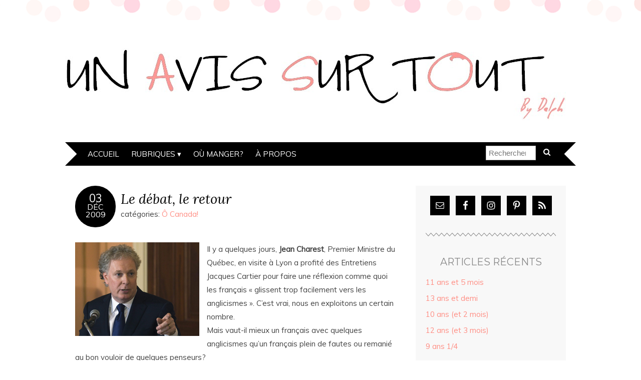

--- FILE ---
content_type: text/html; charset=UTF-8
request_url: https://www.unavissurtout.com/2009/12/03/le-debat-le-retour/
body_size: 19157
content:
<!DOCTYPE html>
<!--[if IE 7]><html id="ie7" lang="fr-FR"><![endif]-->
<!--[if IE 8]><html id="ie8" lang="fr-FR"><![endif]-->
<!--[if !(IE 7) | !(IE 8)  ]><!--><html lang="fr-FR"><!--<![endif]-->
<head>
<meta charset="UTF-8" />
<meta http-equiv="X-UA-Compatible" content="IE=Edge,chrome=1" />
<meta name="viewport" content="width=device-width, initial-scale=1.0" />
<link rel="profile" href="http://gmpg.org/xfn/11" />
<link rel="pingback" href="https://www.unavissurtout.com/xmlrpc.php" />
<meta name='robots' content='index, follow, max-image-preview:large, max-snippet:-1, max-video-preview:-1' />

	<!-- This site is optimized with the Yoast SEO plugin v26.7 - https://yoast.com/wordpress/plugins/seo/ -->
	<title>Le débat, le retour - Un avis sur tout</title>
	<link rel="canonical" href="https://www.unavissurtout.com/2009/12/03/le-debat-le-retour/" />
	<meta property="og:locale" content="fr_FR" />
	<meta property="og:type" content="article" />
	<meta property="og:title" content="Le débat, le retour - Un avis sur tout" />
	<meta property="og:description" content="Il y a quelques jours, Jean Charest, Premier Ministre du Québec, en visite à Lyon a profité des Entretiens Jacques Cartier pour faire une réflexion comme quoi les français « glissent trop facilement vers les anglicismes ». C’est vrai, nous en exploitons un certain nombre. Mais vaut-il mieux un français avec quelques anglicismes qu’un français plein de [&hellip;]" />
	<meta property="og:url" content="https://www.unavissurtout.com/2009/12/03/le-debat-le-retour/" />
	<meta property="og:site_name" content="Un avis sur tout" />
	<meta property="article:published_time" content="2009-12-03T04:00:00+00:00" />
	<meta property="og:image" content="https://www.unavissurtout.com/public/Novembre09/charest.jpg" />
	<meta name="author" content="Delph" />
	<meta name="twitter:card" content="summary_large_image" />
	<meta name="twitter:label1" content="Écrit par" />
	<meta name="twitter:data1" content="Delph" />
	<meta name="twitter:label2" content="Durée de lecture estimée" />
	<meta name="twitter:data2" content="1 minute" />
	<script type="application/ld+json" class="yoast-schema-graph">{"@context":"https://schema.org","@graph":[{"@type":"Article","@id":"https://www.unavissurtout.com/2009/12/03/le-debat-le-retour/#article","isPartOf":{"@id":"https://www.unavissurtout.com/2009/12/03/le-debat-le-retour/"},"author":{"name":"Delph","@id":"https://www.unavissurtout.com/#/schema/person/fc011f6549bcfc4ed9915b8fa0c54ac9"},"headline":"Le débat, le retour","datePublished":"2009-12-03T04:00:00+00:00","mainEntityOfPage":{"@id":"https://www.unavissurtout.com/2009/12/03/le-debat-le-retour/"},"wordCount":298,"commentCount":12,"publisher":{"@id":"https://www.unavissurtout.com/#/schema/person/fc011f6549bcfc4ed9915b8fa0c54ac9"},"articleSection":["Ô Canada!"],"inLanguage":"fr-FR","potentialAction":[{"@type":"CommentAction","name":"Comment","target":["https://www.unavissurtout.com/2009/12/03/le-debat-le-retour/#respond"]}]},{"@type":"WebPage","@id":"https://www.unavissurtout.com/2009/12/03/le-debat-le-retour/","url":"https://www.unavissurtout.com/2009/12/03/le-debat-le-retour/","name":"Le débat, le retour - Un avis sur tout","isPartOf":{"@id":"https://www.unavissurtout.com/#website"},"datePublished":"2009-12-03T04:00:00+00:00","breadcrumb":{"@id":"https://www.unavissurtout.com/2009/12/03/le-debat-le-retour/#breadcrumb"},"inLanguage":"fr-FR","potentialAction":[{"@type":"ReadAction","target":["https://www.unavissurtout.com/2009/12/03/le-debat-le-retour/"]}]},{"@type":"BreadcrumbList","@id":"https://www.unavissurtout.com/2009/12/03/le-debat-le-retour/#breadcrumb","itemListElement":[{"@type":"ListItem","position":1,"name":"Accueil","item":"https://www.unavissurtout.com/"},{"@type":"ListItem","position":2,"name":"Le débat, le retour"}]},{"@type":"WebSite","@id":"https://www.unavissurtout.com/#website","url":"https://www.unavissurtout.com/","name":"Un avis sur tout","description":"","publisher":{"@id":"https://www.unavissurtout.com/#/schema/person/fc011f6549bcfc4ed9915b8fa0c54ac9"},"potentialAction":[{"@type":"SearchAction","target":{"@type":"EntryPoint","urlTemplate":"https://www.unavissurtout.com/?s={search_term_string}"},"query-input":{"@type":"PropertyValueSpecification","valueRequired":true,"valueName":"search_term_string"}}],"inLanguage":"fr-FR"},{"@type":["Person","Organization"],"@id":"https://www.unavissurtout.com/#/schema/person/fc011f6549bcfc4ed9915b8fa0c54ac9","name":"Delph","image":{"@type":"ImageObject","inLanguage":"fr-FR","@id":"https://www.unavissurtout.com/#/schema/person/image/","url":"https://secure.gravatar.com/avatar/87500fa88f6d804823146e10023057ce9c341b7d55d2d47b614ee53cf8848b82?s=96&d=mm&r=g","contentUrl":"https://secure.gravatar.com/avatar/87500fa88f6d804823146e10023057ce9c341b7d55d2d47b614ee53cf8848b82?s=96&d=mm&r=g","caption":"Delph"},"logo":{"@id":"https://www.unavissurtout.com/#/schema/person/image/"},"sameAs":["https://www.unavissurtout.com"]}]}</script>
	<!-- / Yoast SEO plugin. -->


<link rel='dns-prefetch' href='//fonts.googleapis.com' />
<link rel='dns-prefetch' href='//cdn.openshareweb.com' />
<link rel='dns-prefetch' href='//cdn.shareaholic.net' />
<link rel='dns-prefetch' href='//www.shareaholic.net' />
<link rel='dns-prefetch' href='//analytics.shareaholic.com' />
<link rel='dns-prefetch' href='//recs.shareaholic.com' />
<link rel='dns-prefetch' href='//partner.shareaholic.com' />
<link rel="alternate" type="application/rss+xml" title="Un avis sur tout &raquo; Flux" href="https://www.unavissurtout.com/feed/" />
<link rel="alternate" type="application/rss+xml" title="Un avis sur tout &raquo; Flux des commentaires" href="https://www.unavissurtout.com/comments/feed/" />
<link rel="alternate" type="application/rss+xml" title="Un avis sur tout &raquo; Le débat, le retour Flux des commentaires" href="https://www.unavissurtout.com/2009/12/03/le-debat-le-retour/feed/" />
<link rel="alternate" title="oEmbed (JSON)" type="application/json+oembed" href="https://www.unavissurtout.com/wp-json/oembed/1.0/embed?url=https%3A%2F%2Fwww.unavissurtout.com%2F2009%2F12%2F03%2Fle-debat-le-retour%2F" />
<link rel="alternate" title="oEmbed (XML)" type="text/xml+oembed" href="https://www.unavissurtout.com/wp-json/oembed/1.0/embed?url=https%3A%2F%2Fwww.unavissurtout.com%2F2009%2F12%2F03%2Fle-debat-le-retour%2F&#038;format=xml" />
<!-- Shareaholic - https://www.shareaholic.com -->
<link rel='preload' href='//cdn.shareaholic.net/assets/pub/shareaholic.js' as='script'/>
<script data-no-minify='1' data-cfasync='false'>
_SHR_SETTINGS = {"endpoints":{"local_recs_url":"https:\/\/www.unavissurtout.com\/wp-admin\/admin-ajax.php?action=shareaholic_permalink_related","ajax_url":"https:\/\/www.unavissurtout.com\/wp-admin\/admin-ajax.php","share_counts_url":"https:\/\/www.unavissurtout.com\/wp-admin\/admin-ajax.php?action=shareaholic_share_counts_api"},"site_id":"3b23bf6cfb6b6cce452903553c37e4c9","url_components":{"year":"2009","monthnum":"12","day":"03","hour":"04","minute":"00","second":"00","post_id":"507","postname":"le-debat-le-retour","category":"o-canada"}};
</script>
<script data-no-minify='1' data-cfasync='false' src='//cdn.shareaholic.net/assets/pub/shareaholic.js' data-shr-siteid='3b23bf6cfb6b6cce452903553c37e4c9' async ></script>

<!-- Shareaholic Content Tags -->
<meta name='shareaholic:site_name' content='Un avis sur tout' />
<meta name='shareaholic:language' content='fr-FR' />
<meta name='shareaholic:url' content='https://www.unavissurtout.com/2009/12/03/le-debat-le-retour/' />
<meta name='shareaholic:keywords' content='cat:Ô canada!, type:post' />
<meta name='shareaholic:article_published_time' content='2009-12-03T04:00:00-04:00' />
<meta name='shareaholic:article_modified_time' content='2009-12-03T04:00:00-04:00' />
<meta name='shareaholic:shareable_page' content='true' />
<meta name='shareaholic:article_author_name' content='Delph' />
<meta name='shareaholic:site_id' content='3b23bf6cfb6b6cce452903553c37e4c9' />
<meta name='shareaholic:wp_version' content='9.7.13' />
<meta name='shareaholic:image' content='/public/Novembre09/charest.jpg' />
<!-- Shareaholic Content Tags End -->
		<!-- This site uses the Google Analytics by ExactMetrics plugin v8.11.1 - Using Analytics tracking - https://www.exactmetrics.com/ -->
		<!-- Note: ExactMetrics is not currently configured on this site. The site owner needs to authenticate with Google Analytics in the ExactMetrics settings panel. -->
					<!-- No tracking code set -->
				<!-- / Google Analytics by ExactMetrics -->
		<style id='wp-img-auto-sizes-contain-inline-css' type='text/css'>
img:is([sizes=auto i],[sizes^="auto," i]){contain-intrinsic-size:3000px 1500px}
/*# sourceURL=wp-img-auto-sizes-contain-inline-css */
</style>
<style id='wp-emoji-styles-inline-css' type='text/css'>

	img.wp-smiley, img.emoji {
		display: inline !important;
		border: none !important;
		box-shadow: none !important;
		height: 1em !important;
		width: 1em !important;
		margin: 0 0.07em !important;
		vertical-align: -0.1em !important;
		background: none !important;
		padding: 0 !important;
	}
/*# sourceURL=wp-emoji-styles-inline-css */
</style>
<style id='wp-block-library-inline-css' type='text/css'>
:root{--wp-block-synced-color:#7a00df;--wp-block-synced-color--rgb:122,0,223;--wp-bound-block-color:var(--wp-block-synced-color);--wp-editor-canvas-background:#ddd;--wp-admin-theme-color:#007cba;--wp-admin-theme-color--rgb:0,124,186;--wp-admin-theme-color-darker-10:#006ba1;--wp-admin-theme-color-darker-10--rgb:0,107,160.5;--wp-admin-theme-color-darker-20:#005a87;--wp-admin-theme-color-darker-20--rgb:0,90,135;--wp-admin-border-width-focus:2px}@media (min-resolution:192dpi){:root{--wp-admin-border-width-focus:1.5px}}.wp-element-button{cursor:pointer}:root .has-very-light-gray-background-color{background-color:#eee}:root .has-very-dark-gray-background-color{background-color:#313131}:root .has-very-light-gray-color{color:#eee}:root .has-very-dark-gray-color{color:#313131}:root .has-vivid-green-cyan-to-vivid-cyan-blue-gradient-background{background:linear-gradient(135deg,#00d084,#0693e3)}:root .has-purple-crush-gradient-background{background:linear-gradient(135deg,#34e2e4,#4721fb 50%,#ab1dfe)}:root .has-hazy-dawn-gradient-background{background:linear-gradient(135deg,#faaca8,#dad0ec)}:root .has-subdued-olive-gradient-background{background:linear-gradient(135deg,#fafae1,#67a671)}:root .has-atomic-cream-gradient-background{background:linear-gradient(135deg,#fdd79a,#004a59)}:root .has-nightshade-gradient-background{background:linear-gradient(135deg,#330968,#31cdcf)}:root .has-midnight-gradient-background{background:linear-gradient(135deg,#020381,#2874fc)}:root{--wp--preset--font-size--normal:16px;--wp--preset--font-size--huge:42px}.has-regular-font-size{font-size:1em}.has-larger-font-size{font-size:2.625em}.has-normal-font-size{font-size:var(--wp--preset--font-size--normal)}.has-huge-font-size{font-size:var(--wp--preset--font-size--huge)}.has-text-align-center{text-align:center}.has-text-align-left{text-align:left}.has-text-align-right{text-align:right}.has-fit-text{white-space:nowrap!important}#end-resizable-editor-section{display:none}.aligncenter{clear:both}.items-justified-left{justify-content:flex-start}.items-justified-center{justify-content:center}.items-justified-right{justify-content:flex-end}.items-justified-space-between{justify-content:space-between}.screen-reader-text{border:0;clip-path:inset(50%);height:1px;margin:-1px;overflow:hidden;padding:0;position:absolute;width:1px;word-wrap:normal!important}.screen-reader-text:focus{background-color:#ddd;clip-path:none;color:#444;display:block;font-size:1em;height:auto;left:5px;line-height:normal;padding:15px 23px 14px;text-decoration:none;top:5px;width:auto;z-index:100000}html :where(.has-border-color){border-style:solid}html :where([style*=border-top-color]){border-top-style:solid}html :where([style*=border-right-color]){border-right-style:solid}html :where([style*=border-bottom-color]){border-bottom-style:solid}html :where([style*=border-left-color]){border-left-style:solid}html :where([style*=border-width]){border-style:solid}html :where([style*=border-top-width]){border-top-style:solid}html :where([style*=border-right-width]){border-right-style:solid}html :where([style*=border-bottom-width]){border-bottom-style:solid}html :where([style*=border-left-width]){border-left-style:solid}html :where(img[class*=wp-image-]){height:auto;max-width:100%}:where(figure){margin:0 0 1em}html :where(.is-position-sticky){--wp-admin--admin-bar--position-offset:var(--wp-admin--admin-bar--height,0px)}@media screen and (max-width:600px){html :where(.is-position-sticky){--wp-admin--admin-bar--position-offset:0px}}

/*# sourceURL=wp-block-library-inline-css */
</style><style id='global-styles-inline-css' type='text/css'>
:root{--wp--preset--aspect-ratio--square: 1;--wp--preset--aspect-ratio--4-3: 4/3;--wp--preset--aspect-ratio--3-4: 3/4;--wp--preset--aspect-ratio--3-2: 3/2;--wp--preset--aspect-ratio--2-3: 2/3;--wp--preset--aspect-ratio--16-9: 16/9;--wp--preset--aspect-ratio--9-16: 9/16;--wp--preset--color--black: #000000;--wp--preset--color--cyan-bluish-gray: #abb8c3;--wp--preset--color--white: #ffffff;--wp--preset--color--pale-pink: #f78da7;--wp--preset--color--vivid-red: #cf2e2e;--wp--preset--color--luminous-vivid-orange: #ff6900;--wp--preset--color--luminous-vivid-amber: #fcb900;--wp--preset--color--light-green-cyan: #7bdcb5;--wp--preset--color--vivid-green-cyan: #00d084;--wp--preset--color--pale-cyan-blue: #8ed1fc;--wp--preset--color--vivid-cyan-blue: #0693e3;--wp--preset--color--vivid-purple: #9b51e0;--wp--preset--gradient--vivid-cyan-blue-to-vivid-purple: linear-gradient(135deg,rgb(6,147,227) 0%,rgb(155,81,224) 100%);--wp--preset--gradient--light-green-cyan-to-vivid-green-cyan: linear-gradient(135deg,rgb(122,220,180) 0%,rgb(0,208,130) 100%);--wp--preset--gradient--luminous-vivid-amber-to-luminous-vivid-orange: linear-gradient(135deg,rgb(252,185,0) 0%,rgb(255,105,0) 100%);--wp--preset--gradient--luminous-vivid-orange-to-vivid-red: linear-gradient(135deg,rgb(255,105,0) 0%,rgb(207,46,46) 100%);--wp--preset--gradient--very-light-gray-to-cyan-bluish-gray: linear-gradient(135deg,rgb(238,238,238) 0%,rgb(169,184,195) 100%);--wp--preset--gradient--cool-to-warm-spectrum: linear-gradient(135deg,rgb(74,234,220) 0%,rgb(151,120,209) 20%,rgb(207,42,186) 40%,rgb(238,44,130) 60%,rgb(251,105,98) 80%,rgb(254,248,76) 100%);--wp--preset--gradient--blush-light-purple: linear-gradient(135deg,rgb(255,206,236) 0%,rgb(152,150,240) 100%);--wp--preset--gradient--blush-bordeaux: linear-gradient(135deg,rgb(254,205,165) 0%,rgb(254,45,45) 50%,rgb(107,0,62) 100%);--wp--preset--gradient--luminous-dusk: linear-gradient(135deg,rgb(255,203,112) 0%,rgb(199,81,192) 50%,rgb(65,88,208) 100%);--wp--preset--gradient--pale-ocean: linear-gradient(135deg,rgb(255,245,203) 0%,rgb(182,227,212) 50%,rgb(51,167,181) 100%);--wp--preset--gradient--electric-grass: linear-gradient(135deg,rgb(202,248,128) 0%,rgb(113,206,126) 100%);--wp--preset--gradient--midnight: linear-gradient(135deg,rgb(2,3,129) 0%,rgb(40,116,252) 100%);--wp--preset--font-size--small: 13px;--wp--preset--font-size--medium: 20px;--wp--preset--font-size--large: 36px;--wp--preset--font-size--x-large: 42px;--wp--preset--spacing--20: 0.44rem;--wp--preset--spacing--30: 0.67rem;--wp--preset--spacing--40: 1rem;--wp--preset--spacing--50: 1.5rem;--wp--preset--spacing--60: 2.25rem;--wp--preset--spacing--70: 3.38rem;--wp--preset--spacing--80: 5.06rem;--wp--preset--shadow--natural: 6px 6px 9px rgba(0, 0, 0, 0.2);--wp--preset--shadow--deep: 12px 12px 50px rgba(0, 0, 0, 0.4);--wp--preset--shadow--sharp: 6px 6px 0px rgba(0, 0, 0, 0.2);--wp--preset--shadow--outlined: 6px 6px 0px -3px rgb(255, 255, 255), 6px 6px rgb(0, 0, 0);--wp--preset--shadow--crisp: 6px 6px 0px rgb(0, 0, 0);}:where(.is-layout-flex){gap: 0.5em;}:where(.is-layout-grid){gap: 0.5em;}body .is-layout-flex{display: flex;}.is-layout-flex{flex-wrap: wrap;align-items: center;}.is-layout-flex > :is(*, div){margin: 0;}body .is-layout-grid{display: grid;}.is-layout-grid > :is(*, div){margin: 0;}:where(.wp-block-columns.is-layout-flex){gap: 2em;}:where(.wp-block-columns.is-layout-grid){gap: 2em;}:where(.wp-block-post-template.is-layout-flex){gap: 1.25em;}:where(.wp-block-post-template.is-layout-grid){gap: 1.25em;}.has-black-color{color: var(--wp--preset--color--black) !important;}.has-cyan-bluish-gray-color{color: var(--wp--preset--color--cyan-bluish-gray) !important;}.has-white-color{color: var(--wp--preset--color--white) !important;}.has-pale-pink-color{color: var(--wp--preset--color--pale-pink) !important;}.has-vivid-red-color{color: var(--wp--preset--color--vivid-red) !important;}.has-luminous-vivid-orange-color{color: var(--wp--preset--color--luminous-vivid-orange) !important;}.has-luminous-vivid-amber-color{color: var(--wp--preset--color--luminous-vivid-amber) !important;}.has-light-green-cyan-color{color: var(--wp--preset--color--light-green-cyan) !important;}.has-vivid-green-cyan-color{color: var(--wp--preset--color--vivid-green-cyan) !important;}.has-pale-cyan-blue-color{color: var(--wp--preset--color--pale-cyan-blue) !important;}.has-vivid-cyan-blue-color{color: var(--wp--preset--color--vivid-cyan-blue) !important;}.has-vivid-purple-color{color: var(--wp--preset--color--vivid-purple) !important;}.has-black-background-color{background-color: var(--wp--preset--color--black) !important;}.has-cyan-bluish-gray-background-color{background-color: var(--wp--preset--color--cyan-bluish-gray) !important;}.has-white-background-color{background-color: var(--wp--preset--color--white) !important;}.has-pale-pink-background-color{background-color: var(--wp--preset--color--pale-pink) !important;}.has-vivid-red-background-color{background-color: var(--wp--preset--color--vivid-red) !important;}.has-luminous-vivid-orange-background-color{background-color: var(--wp--preset--color--luminous-vivid-orange) !important;}.has-luminous-vivid-amber-background-color{background-color: var(--wp--preset--color--luminous-vivid-amber) !important;}.has-light-green-cyan-background-color{background-color: var(--wp--preset--color--light-green-cyan) !important;}.has-vivid-green-cyan-background-color{background-color: var(--wp--preset--color--vivid-green-cyan) !important;}.has-pale-cyan-blue-background-color{background-color: var(--wp--preset--color--pale-cyan-blue) !important;}.has-vivid-cyan-blue-background-color{background-color: var(--wp--preset--color--vivid-cyan-blue) !important;}.has-vivid-purple-background-color{background-color: var(--wp--preset--color--vivid-purple) !important;}.has-black-border-color{border-color: var(--wp--preset--color--black) !important;}.has-cyan-bluish-gray-border-color{border-color: var(--wp--preset--color--cyan-bluish-gray) !important;}.has-white-border-color{border-color: var(--wp--preset--color--white) !important;}.has-pale-pink-border-color{border-color: var(--wp--preset--color--pale-pink) !important;}.has-vivid-red-border-color{border-color: var(--wp--preset--color--vivid-red) !important;}.has-luminous-vivid-orange-border-color{border-color: var(--wp--preset--color--luminous-vivid-orange) !important;}.has-luminous-vivid-amber-border-color{border-color: var(--wp--preset--color--luminous-vivid-amber) !important;}.has-light-green-cyan-border-color{border-color: var(--wp--preset--color--light-green-cyan) !important;}.has-vivid-green-cyan-border-color{border-color: var(--wp--preset--color--vivid-green-cyan) !important;}.has-pale-cyan-blue-border-color{border-color: var(--wp--preset--color--pale-cyan-blue) !important;}.has-vivid-cyan-blue-border-color{border-color: var(--wp--preset--color--vivid-cyan-blue) !important;}.has-vivid-purple-border-color{border-color: var(--wp--preset--color--vivid-purple) !important;}.has-vivid-cyan-blue-to-vivid-purple-gradient-background{background: var(--wp--preset--gradient--vivid-cyan-blue-to-vivid-purple) !important;}.has-light-green-cyan-to-vivid-green-cyan-gradient-background{background: var(--wp--preset--gradient--light-green-cyan-to-vivid-green-cyan) !important;}.has-luminous-vivid-amber-to-luminous-vivid-orange-gradient-background{background: var(--wp--preset--gradient--luminous-vivid-amber-to-luminous-vivid-orange) !important;}.has-luminous-vivid-orange-to-vivid-red-gradient-background{background: var(--wp--preset--gradient--luminous-vivid-orange-to-vivid-red) !important;}.has-very-light-gray-to-cyan-bluish-gray-gradient-background{background: var(--wp--preset--gradient--very-light-gray-to-cyan-bluish-gray) !important;}.has-cool-to-warm-spectrum-gradient-background{background: var(--wp--preset--gradient--cool-to-warm-spectrum) !important;}.has-blush-light-purple-gradient-background{background: var(--wp--preset--gradient--blush-light-purple) !important;}.has-blush-bordeaux-gradient-background{background: var(--wp--preset--gradient--blush-bordeaux) !important;}.has-luminous-dusk-gradient-background{background: var(--wp--preset--gradient--luminous-dusk) !important;}.has-pale-ocean-gradient-background{background: var(--wp--preset--gradient--pale-ocean) !important;}.has-electric-grass-gradient-background{background: var(--wp--preset--gradient--electric-grass) !important;}.has-midnight-gradient-background{background: var(--wp--preset--gradient--midnight) !important;}.has-small-font-size{font-size: var(--wp--preset--font-size--small) !important;}.has-medium-font-size{font-size: var(--wp--preset--font-size--medium) !important;}.has-large-font-size{font-size: var(--wp--preset--font-size--large) !important;}.has-x-large-font-size{font-size: var(--wp--preset--font-size--x-large) !important;}
/*# sourceURL=global-styles-inline-css */
</style>

<style id='classic-theme-styles-inline-css' type='text/css'>
/*! This file is auto-generated */
.wp-block-button__link{color:#fff;background-color:#32373c;border-radius:9999px;box-shadow:none;text-decoration:none;padding:calc(.667em + 2px) calc(1.333em + 2px);font-size:1.125em}.wp-block-file__button{background:#32373c;color:#fff;text-decoration:none}
/*# sourceURL=/wp-includes/css/classic-themes.min.css */
</style>
<link rel='stylesheet' id='adelle-style-css' href='https://www.unavissurtout.com/wp-content/themes/adelle/style.css?ver=6.9' type='text/css' media='all' />
<link rel='stylesheet' id='google-font-css' href='//fonts.googleapis.com/css?family=Lora%3A400%2C700%2C400italic%2C700italic%7CMuli%3A400%2C400italic%7CMontserrat%3A400%2C700&#038;ver=6.9' type='text/css' media='all' />
<link rel='stylesheet' id='simple-social-icons-font-css' href='https://www.unavissurtout.com/wp-content/plugins/simple-social-icons/css/style.css?ver=4.0.0' type='text/css' media='all' />
<script type="text/javascript" src="https://www.unavissurtout.com/wp-includes/js/jquery/jquery.min.js?ver=3.7.1" id="jquery-core-js"></script>
<script type="text/javascript" src="https://www.unavissurtout.com/wp-includes/js/jquery/jquery-migrate.min.js?ver=3.4.1" id="jquery-migrate-js"></script>
<link rel="EditURI" type="application/rsd+xml" title="RSD" href="https://www.unavissurtout.com/xmlrpc.php?rsd" />
<meta name="generator" content="WordPress 6.9" />
<link rel='shortlink' href='https://www.unavissurtout.com/?p=507' />
  <!--[if lt IE 9]><script src="https://www.unavissurtout.com/wp-content/themes/adelle/js/IE9.js" type="text/javascript"></script><![endif]-->
  <!--[if lt IE 9]><script src="https://www.unavissurtout.com/wp-content/themes/adelle/js/html5.js" type="text/javascript"></script><![endif]-->
  <style type="text/css">.recentcomments a{display:inline !important;padding:0 !important;margin:0 !important;}</style><link rel='stylesheet' id='gglcptch-css' href='https://www.unavissurtout.com/wp-content/plugins/google-captcha/css/gglcptch.css?ver=1.85' type='text/css' media='all' />
</head>

<body class="wp-singular post-template-default single single-post postid-507 single-format-standard wp-theme-adelle" itemscope itemtype="http://schema.org/WebPage">

<header class="header" id="header" itemscope itemtype="http://schema.org/WPHeader">

      <a href="https://www.unavissurtout.com">
      <img src="https://www.unavissurtout.com/wp-content/uploads/2015/08/cropped-Test1.jpg" class="header-title" height="200" width="1000" alt="Un avis sur tout" title="Un avis sur tout" />
    </a>
  
  <nav class="nav" id="nav" itemscope itemtype="http://schema.org/SiteNavigationElement">
	<label for="show-menu"><div class="menu-click">Menu</div></label>
	<input type="checkbox" id="show-menu" class="checkbox-menu hidden" role="button">
	<div class="menu-wrap">
	    <div class="menu"><ul id="menu-accueil" class="main-menu"><li id="menu-item-759" class="menu-item menu-item-type-custom menu-item-object-custom menu-item-home menu-item-759"><a href="https://www.unavissurtout.com">Accueil</a></li>
<li id="menu-item-782" class="menu-item menu-item-type-custom menu-item-object-custom menu-item-home menu-item-has-children menu-item-782"><a href="https://www.unavissurtout.com">Rubriques</a>
<ul class="sub-menu">
	<li id="menu-item-783" class="menu-item menu-item-type-taxonomy menu-item-object-category menu-item-783"><a href="https://www.unavissurtout.com/category/cest-mieux-en-le-disant/">C&rsquo;est mieux en le disant</a></li>
	<li id="menu-item-784" class="menu-item menu-item-type-taxonomy menu-item-object-category menu-item-784"><a href="https://www.unavissurtout.com/category/cuisine-bricolage-diy-teste/">Cuisine, Bricolage, Jeux vidéo, on teste tout</a></li>
	<li id="menu-item-785" class="menu-item menu-item-type-taxonomy menu-item-object-category menu-item-785"><a href="https://www.unavissurtout.com/category/dans-ma-menagerie/">Dans ma ménagerie</a></li>
	<li id="menu-item-786" class="menu-item menu-item-type-taxonomy menu-item-object-category menu-item-786"><a href="https://www.unavissurtout.com/category/de-tout-mais-surtout-de-rien/">De tout mais surtout de rien</a></li>
	<li id="menu-item-787" class="menu-item menu-item-type-taxonomy menu-item-object-category menu-item-787"><a href="https://www.unavissurtout.com/category/jai-honte-mais-jassume/">J&rsquo;ai honte mais j&rsquo;assume</a></li>
	<li id="menu-item-788" class="menu-item menu-item-type-taxonomy menu-item-object-category menu-item-788"><a href="https://www.unavissurtout.com/category/la-chanson-de-la-semaine/">La chanson de la semaine</a></li>
	<li id="menu-item-789" class="menu-item menu-item-type-taxonomy menu-item-object-category menu-item-789"><a href="https://www.unavissurtout.com/category/vie-parents/">Vie de parents</a></li>
	<li id="menu-item-790" class="menu-item menu-item-type-taxonomy menu-item-object-category menu-item-790"><a href="https://www.unavissurtout.com/category/mon-job-est-formidable/">Mon job est formidable</a></li>
	<li id="menu-item-791" class="menu-item menu-item-type-taxonomy menu-item-object-category menu-item-791"><a href="https://www.unavissurtout.com/category/non-classe/">Non classé</a></li>
	<li id="menu-item-792" class="menu-item menu-item-type-taxonomy menu-item-object-category current-post-ancestor current-menu-parent current-post-parent menu-item-792"><a href="https://www.unavissurtout.com/category/o-canada/">Ô Canada!</a></li>
	<li id="menu-item-793" class="menu-item menu-item-type-taxonomy menu-item-object-category menu-item-793"><a href="https://www.unavissurtout.com/category/du-cine-et-de-la-tele/">Petit et grand écran</a></li>
	<li id="menu-item-794" class="menu-item menu-item-type-taxonomy menu-item-object-category menu-item-794"><a href="https://www.unavissurtout.com/category/revue-de-presse/">Sur mes étagères&#8230;</a></li>
</ul>
</li>
<li id="menu-item-842" class="menu-item menu-item-type-post_type menu-item-object-page menu-item-842"><a href="https://www.unavissurtout.com/ou-manger/">Où manger?</a></li>
<li id="menu-item-826" class="menu-item menu-item-type-post_type menu-item-object-page menu-item-826"><a href="https://www.unavissurtout.com/who-am-i/" title="Who am I">À propos</a></li>
</ul></div>	</div>
    <form role="search" method="get" class="header-form" action="https://www.unavissurtout.com">
      <fieldset>
        <input type="search" name="s" class="header-text uniform" size="15" placeholder="Rechercher" />
		<button type="submit" class=""><i class="fa fa-search"></i></button>
		<!--<input type="submit" class="uniform" value="Rechercher" />-->
      </fieldset>
    </form>

  </nav><!-- .nav -->

</header><!-- .header -->

<section class="container">
  <main class="section">

    
          <article class="article post-507 post type-post status-publish format-standard hentry category-o-canada" id="post-507" itemscope itemtype="http://schema.org/CreativeWork">

      <header class="post-header">
        <div class="post-date radius-100 updated" itemprop="dateModified"><span itemprop="datePublished" content="3 décembre 2009"><a href="https://www.unavissurtout.com/2009/12/03/le-debat-le-retour/">03</span><br />Déc<br />2009</a></div>
        <h1 class="post-title entry-title" itemprop="headline"><a itemscope itemprop="mainEntityOfPage" itemType="https://schema.org/WebPage" href="https://www.unavissurtout.com/2009/12/03/le-debat-le-retour/" rel="favori">Le débat, le retour</a></h1>
        <div class="post-category">catégories: <a href="https://www.unavissurtout.com/category/o-canada/" rel="category tag">Ô Canada!</a></div>
      </header>

      <article class="post-content entry-content" itemprop="text">

        <div style='display:none;' class='shareaholic-canvas' data-app='share_buttons' data-title='Le débat, le retour' data-link='https://www.unavissurtout.com/2009/12/03/le-debat-le-retour/' data-app-id-name='post_above_content'></div><p><img decoding="async" src="/public/Novembre09/charest.jpg" alt="charest.jpg" style="float:left; margin: 0 1em 1em 0;" /> Il y a quelques jours, <strong>Jean Charest</strong>, Premier Ministre du Québec, en visite à Lyon a profité des Entretiens Jacques Cartier pour faire une réflexion comme quoi les français « glissent trop facilement vers les anglicismes ». C’est vrai, nous en exploitons un certain nombre. <br />
Mais vaut-il mieux un français avec quelques anglicismes qu’un français plein de fautes ou remanié au bon vouloir de quelques penseurs?</p>
<p>Chaque jour, je vois passer des courriels grouillants de fautes, non pas juste d’orthographe mais de syntaxe, des choses qui ne sont tout bonnement pas françaises. Et encore, je ne vous parle pas ce qui passe par mes oreilles (il est parti chez eux, par exemple)! </p>
<p>Et si l’on emploie effectivement de nombreux mots issus de nos voisins britanniques, ils sont dans le dictionnaire depuis plusieurs décennies, donc en tant que tel assimilé au français. <br />
Week-end, shopping et parking sont les plus connus mais les québécois <strong>checkent</strong> leurs courriels, le <strong>bumper</strong> de leur voiture, utilisent des <strong>sleeping bags</strong>, des <strong>blenders</strong>, impriment en <strong>batch</strong>, partent en <strong>burn out</strong>, <strong>cancellent</strong> une réunion, <strong>pluggent</strong> une prise, mangent des <strong>egg rolls</strong>, prennent un <strong>drink</strong>, <strong>flushent</strong> la chasse d&rsquo;eau, se sentent <strong>insécure</strong> ou encore font des <strong>jokes</strong>. </p>
<p>Nous donner des leçons de français me semble un peu exagéré, surtout quelques semaines après que le Ministère de l’Éducation ait décidé qu’il est juste d’écrire «&nbsp;ognon&nbsp;» ou «&nbsp;bruler&nbsp;» par exemple. Ah bon? <br />
On peut donc simplifier le français pour faire en sorte que les québécois l’écrivent correctement plutôt que de leur enseigner correctement? Quelque chose m’échappe, j’en suis sûre.</p>
<div style='display:none;' class='shareaholic-canvas' data-app='share_buttons' data-title='Le débat, le retour' data-link='https://www.unavissurtout.com/2009/12/03/le-debat-le-retour/' data-app-id-name='post_below_content'></div>
        
        <footer class="post-footer">

          <ul class="post-info-meta">
            <li></li>
            <li class="post-info-comment"><div class="post-comment"><i class="fa fa-comment-o" aria-hidden="true"></i> <a href="https://www.unavissurtout.com/2009/12/03/le-debat-le-retour/#comments">12 commentaires</a></div></li>
          </ul>

          <ul class="footer-navi">
            <li class="previous">&laquo; <a href="https://www.unavissurtout.com/2009/12/02/emulation/" rel="prev">Emulation</a></li>            <li class="next"><a href="https://www.unavissurtout.com/2009/12/04/dans-mon-projo-8/" rel="next">Dans mon projo #8</a> &raquo;</li>          </ul>

        </footer><!-- .post-footer -->

        <section class="comment-box">

	
		<h4 id="comments">12 commentaires le Le débat, le retour</h4>

	
	<ol class="commentlist">
				<li id="comment-4605" class="comment even thread-even depth-1">
			<article id="div-comment-4605" class="comment-body">
				<footer class="comment-meta">
					<div class="comment-author vcard">
						<img alt='' src='https://secure.gravatar.com/avatar/11f6086dbbdc04fab8ec9bc50872f4381fdaf86c84d4ea201a0a052618e136d4?s=42&#038;d=mm&#038;r=g' srcset='https://secure.gravatar.com/avatar/11f6086dbbdc04fab8ec9bc50872f4381fdaf86c84d4ea201a0a052618e136d4?s=84&#038;d=mm&#038;r=g 2x' class='avatar avatar-42 photo' height='42' width='42' decoding='async'/>						<b class="fn"><a href="http://http://boeingbleudemer.blogspot.com/" class="url" rel="ugc external nofollow">Cynthia</a></b> <span class="says">dit :</span>					</div><!-- .comment-author -->

					<div class="comment-metadata">
						<a href="https://www.unavissurtout.com/2009/12/03/le-debat-le-retour/#comment-4605"><time datetime="2009-12-03T06:05:51-04:00">3 décembre 2009 à 6 h 05 min</time></a>					</div><!-- .comment-metadata -->

									</footer><!-- .comment-meta -->

				<div class="comment-content">
					<p>Oui, les réformes de l&rsquo;orthographe proviennent de l&rsquo;Académie Française qui ont été décrétées dans les années 1990 et auxquelles le Québec était réfractaire car il vient tout juste de les accepter alors que la Belgique et la Suisse les ont admises depuis plusieurs années.</p>
<pre>:-D</pre>
				</div><!-- .comment-content -->

				<div class="reply"><a rel="nofollow" class="comment-reply-link" href="#comment-4605" data-commentid="4605" data-postid="507" data-belowelement="div-comment-4605" data-respondelement="respond" data-replyto="Répondre à Cynthia" aria-label="Répondre à Cynthia">Répondre</a></div>			</article><!-- .comment-body -->
		</li><!-- #comment-## -->
		<li id="comment-4606" class="comment odd alt thread-odd thread-alt depth-1">
			<article id="div-comment-4606" class="comment-body">
				<footer class="comment-meta">
					<div class="comment-author vcard">
						<img alt='' src='https://secure.gravatar.com/avatar/16bfa3907e6f714a42595a44b81c35a2e9c1a9f1d9b12618f1feb44c8e9353e5?s=42&#038;d=mm&#038;r=g' srcset='https://secure.gravatar.com/avatar/16bfa3907e6f714a42595a44b81c35a2e9c1a9f1d9b12618f1feb44c8e9353e5?s=84&#038;d=mm&#038;r=g 2x' class='avatar avatar-42 photo' height='42' width='42' decoding='async'/>						<b class="fn"><a href="http://http://www.krissweblog.com" class="url" rel="ugc external nofollow">KRiSS</a></b> <span class="says">dit :</span>					</div><!-- .comment-author -->

					<div class="comment-metadata">
						<a href="https://www.unavissurtout.com/2009/12/03/le-debat-le-retour/#comment-4606"><time datetime="2009-12-03T07:51:57-04:00">3 décembre 2009 à 7 h 51 min</time></a>					</div><!-- .comment-metadata -->

									</footer><!-- .comment-meta -->

				<div class="comment-content">
					<p>C&rsquo;est un débat sans fin ça..<br />
Pis si tu leur dis qu&rsquo;ils écrivent mal, ils te traitent de ..comment qu&rsquo;ils disent déjà.. ah oui .. Maudit français!  😀</p>
				</div><!-- .comment-content -->

				<div class="reply"><a rel="nofollow" class="comment-reply-link" href="#comment-4606" data-commentid="4606" data-postid="507" data-belowelement="div-comment-4606" data-respondelement="respond" data-replyto="Répondre à KRiSS" aria-label="Répondre à KRiSS">Répondre</a></div>			</article><!-- .comment-body -->
		</li><!-- #comment-## -->
		<li id="comment-4607" class="comment even thread-even depth-1">
			<article id="div-comment-4607" class="comment-body">
				<footer class="comment-meta">
					<div class="comment-author vcard">
						<img alt='' src='https://secure.gravatar.com/avatar/22f81749e94bc9e9c59993ff1e2367a8c666fc701041b936777e6b864accafd9?s=42&#038;d=mm&#038;r=g' srcset='https://secure.gravatar.com/avatar/22f81749e94bc9e9c59993ff1e2367a8c666fc701041b936777e6b864accafd9?s=84&#038;d=mm&#038;r=g 2x' class='avatar avatar-42 photo' height='42' width='42' decoding='async'/>						<b class="fn"><a href="http://http://www.letsgotomontreal.blogspot.com" class="url" rel="ugc external nofollow">Zootopia</a></b> <span class="says">dit :</span>					</div><!-- .comment-author -->

					<div class="comment-metadata">
						<a href="https://www.unavissurtout.com/2009/12/03/le-debat-le-retour/#comment-4607"><time datetime="2009-12-03T10:13:11-04:00">3 décembre 2009 à 10 h 13 min</time></a>					</div><!-- .comment-metadata -->

									</footer><!-- .comment-meta -->

				<div class="comment-content">
					<p>Et mon ancien propriétaire à Montréal allait « fixer » le chauffe eau (comprendre : réparer)<br />
J&rsquo;ai participé à ces entretiens Jacques Cartier et je n&rsquo;ai pas été étonnée de ce discours, largement relayé au Québec. C&rsquo;est un débat extrêmement compliqué et qui ne peut se finir qu&rsquo;en pugilat -que j&rsquo;évite soigneusement depuis, avec les québécois-. Ce sont des impressions personnelles (je prends des gants quand même) : mais je pense qu&rsquo;il existe une certaine sensation d&rsquo;infériorité (qui se traduit en supériorité, je ne sais pas si je suis claire) des québécois vis à vis des français, sur les questions de langue. Il faut protéger à tout prix le français, en tant que langue qui n&rsquo;évolue pas (alors que la base d&rsquo;une langue bin&#8230; c&rsquo;est  son évolution dans le temps!) et la politique de l&rsquo;office québécois de la langue française est pour moi aberrante : on traduit TOUT, à n&rsquo;importe quel prix. Des traductions littérales qui apportent un appauvrissement considérable de la langue française (ou québécoise), calquée sur des constructions de phrases souvent anglophones. Donc c&rsquo;est finalement, à mon avis, bien pire. Il y a bien sûr des enjeux politiques : la peur que cette particularité francophone disparaisse au milieu de cet océan anglophone mais ce combat n&rsquo;est pas mené de façon intelligente et subtile&#8230;<br />
Encore un autre sujet épineux (là tu t&rsquo;en prends deux si tu l&rsquo;évoques) : je pense que les québécois ne sont pas prêts à admettre qu&rsquo;ils parlent une langue bien à part, avec un vocabulaire et une syntaxe différente (sans jugement de valeur, le québécois n&rsquo;est pas forcément le fruit de ces traductions à la con, il est pour moi une langue à part entière).<br />
Enfin bon, ce sont des propos en vrac et qui je suis sûre ne vont rien vouloir dire, mais c&rsquo;est un des sujets les plus passionnants dans le grand paradoxe québécois, et c&rsquo;est ce qui m&rsquo;attire tant là bas. Et me repousse en même temps (moi aussi je suis paradoxale 😉 )</p>
				</div><!-- .comment-content -->

				<div class="reply"><a rel="nofollow" class="comment-reply-link" href="#comment-4607" data-commentid="4607" data-postid="507" data-belowelement="div-comment-4607" data-respondelement="respond" data-replyto="Répondre à Zootopia" aria-label="Répondre à Zootopia">Répondre</a></div>			</article><!-- .comment-body -->
		</li><!-- #comment-## -->
		<li id="comment-4608" class="comment odd alt thread-odd thread-alt depth-1">
			<article id="div-comment-4608" class="comment-body">
				<footer class="comment-meta">
					<div class="comment-author vcard">
						<img alt='' src='https://secure.gravatar.com/avatar/0914dfff8a346d12e690371b94066600c94fae210f5626e97093748b8a4a118a?s=42&#038;d=mm&#038;r=g' srcset='https://secure.gravatar.com/avatar/0914dfff8a346d12e690371b94066600c94fae210f5626e97093748b8a4a118a?s=84&#038;d=mm&#038;r=g 2x' class='avatar avatar-42 photo' height='42' width='42' loading='lazy' decoding='async'/>						<b class="fn"><a href="http://http://weloveleslapins.blogspot.com" class="url" rel="ugc external nofollow">Marlène</a></b> <span class="says">dit :</span>					</div><!-- .comment-author -->

					<div class="comment-metadata">
						<a href="https://www.unavissurtout.com/2009/12/03/le-debat-le-retour/#comment-4608"><time datetime="2009-12-03T11:23:14-04:00">3 décembre 2009 à 11 h 23 min</time></a>					</div><!-- .comment-metadata -->

									</footer><!-- .comment-meta -->

				<div class="comment-content">
					<p>Ah quel sujet sensible en effet, on ne peut pas l&rsquo;aborder sans s&rsquo;énerver (surtout de mon côté), d&rsquo;ailleurs dans le courrier des lecteurs de Métro la semaine dernière un Français au Québec depuis des années écrivait à propos de ça et disait qu&rsquo;il ne suffisait pas de rajouter « er » à la fin des verbes anglais pour qu&rsquo;ils soient français !<br />
Les Québécois sont focalisés sur l&rsquo;usage des mots anglais par les Français mais ils oublient qu&rsquo;une langue s&rsquo;enrichit de toutes parts et que le français utilise aussi des mots espagnols, latins ou arabes ! Et puis franchement, ils ne s&rsquo;entendent pas parler en effet !<br />
Comme dit Zootopia ils feraient mieux de reconnaître que leur langue est à part, c&rsquo;est un autre français, et c&rsquo;est logique en plus, leur langue a évolué depuis des siècles à des milliers de kms de la nôtre !<br />
Et oui c&rsquo;est ridicule leur manière de tout traduire à tout prix n&rsquo;importe comment&#8230;</p>
				</div><!-- .comment-content -->

				<div class="reply"><a rel="nofollow" class="comment-reply-link" href="#comment-4608" data-commentid="4608" data-postid="507" data-belowelement="div-comment-4608" data-respondelement="respond" data-replyto="Répondre à Marlène" aria-label="Répondre à Marlène">Répondre</a></div>			</article><!-- .comment-body -->
		</li><!-- #comment-## -->
		<li id="comment-4609" class="comment even thread-even depth-1">
			<article id="div-comment-4609" class="comment-body">
				<footer class="comment-meta">
					<div class="comment-author vcard">
						<img alt='' src='https://secure.gravatar.com/avatar/22f81749e94bc9e9c59993ff1e2367a8c666fc701041b936777e6b864accafd9?s=42&#038;d=mm&#038;r=g' srcset='https://secure.gravatar.com/avatar/22f81749e94bc9e9c59993ff1e2367a8c666fc701041b936777e6b864accafd9?s=84&#038;d=mm&#038;r=g 2x' class='avatar avatar-42 photo' height='42' width='42' loading='lazy' decoding='async'/>						<b class="fn"><a href="http://http://www.letsgotomontreal.blogspot.com" class="url" rel="ugc external nofollow">Zootopia</a></b> <span class="says">dit :</span>					</div><!-- .comment-author -->

					<div class="comment-metadata">
						<a href="https://www.unavissurtout.com/2009/12/03/le-debat-le-retour/#comment-4609"><time datetime="2009-12-03T11:35:26-04:00">3 décembre 2009 à 11 h 35 min</time></a>					</div><!-- .comment-metadata -->

									</footer><!-- .comment-meta -->

				<div class="comment-content">
					<p>Ce qui est marrant dans ce paradoxe justement, c&rsquo;est que de manière générale, les québécois ne supportent pas d&rsquo;être apparentés aux français, mais quand il s&rsquo;agit de la langue, ils ne supportent pas d&rsquo;entendre qu&rsquo;ils ne parlent pas le français « de france ». Le québécois, quoi!<br />
Je pense que c&rsquo;est encore trop tôt pour les mentalités, mais que ce changement et cette acceptation viendra petit à petit!</p>
<p>Concernant l&rsquo;enrichissement du vocabulaire par les influences extérieures, et diverses, c&rsquo;est tout à fait vrai Marlène! Sauf que nous, en france, on n&rsquo;a pas les mêmes enjeux politiques&#8230; donc ce n&rsquo;est pas si important pour nous que notre langue soit influencée, même un peu trop (je suis la première à détester les anglicismes à la con, français ou québécois!)</p>
<p>Ca me rappelle un truc qui m&rsquo;a quand même bien fait marrer à Montréal. La traduction du magasin « The Body Shop » par « Le body shop »!<br />
Enorme!  LOL</p>
				</div><!-- .comment-content -->

				<div class="reply"><a rel="nofollow" class="comment-reply-link" href="#comment-4609" data-commentid="4609" data-postid="507" data-belowelement="div-comment-4609" data-respondelement="respond" data-replyto="Répondre à Zootopia" aria-label="Répondre à Zootopia">Répondre</a></div>			</article><!-- .comment-body -->
		</li><!-- #comment-## -->
		<li id="comment-4610" class="comment odd alt thread-odd thread-alt depth-1">
			<article id="div-comment-4610" class="comment-body">
				<footer class="comment-meta">
					<div class="comment-author vcard">
						<img alt='' src='https://secure.gravatar.com/avatar/11f6086dbbdc04fab8ec9bc50872f4381fdaf86c84d4ea201a0a052618e136d4?s=42&#038;d=mm&#038;r=g' srcset='https://secure.gravatar.com/avatar/11f6086dbbdc04fab8ec9bc50872f4381fdaf86c84d4ea201a0a052618e136d4?s=84&#038;d=mm&#038;r=g 2x' class='avatar avatar-42 photo' height='42' width='42' loading='lazy' decoding='async'/>						<b class="fn"><a href="http://http://boeingbleudemer.blogspot.com/" class="url" rel="ugc external nofollow">Cynthia</a></b> <span class="says">dit :</span>					</div><!-- .comment-author -->

					<div class="comment-metadata">
						<a href="https://www.unavissurtout.com/2009/12/03/le-debat-le-retour/#comment-4610"><time datetime="2009-12-03T12:18:11-04:00">3 décembre 2009 à 12 h 18 min</time></a>					</div><!-- .comment-metadata -->

									</footer><!-- .comment-meta -->

				<div class="comment-content">
					<p>Et le français du Nord-Pas-De-Calais c&rsquo;est vraiment du français ?  😐</p>
				</div><!-- .comment-content -->

				<div class="reply"><a rel="nofollow" class="comment-reply-link" href="#comment-4610" data-commentid="4610" data-postid="507" data-belowelement="div-comment-4610" data-respondelement="respond" data-replyto="Répondre à Cynthia" aria-label="Répondre à Cynthia">Répondre</a></div>			</article><!-- .comment-body -->
		</li><!-- #comment-## -->
		<li id="comment-4611" class="comment even thread-even depth-1">
			<article id="div-comment-4611" class="comment-body">
				<footer class="comment-meta">
					<div class="comment-author vcard">
						<img alt='' src='https://secure.gravatar.com/avatar/7edc7d917959e611aa4708eb7539aa6ac8b1b7323597f346c54ae2f285986b43?s=42&#038;d=mm&#038;r=g' srcset='https://secure.gravatar.com/avatar/7edc7d917959e611aa4708eb7539aa6ac8b1b7323597f346c54ae2f285986b43?s=84&#038;d=mm&#038;r=g 2x' class='avatar avatar-42 photo' height='42' width='42' loading='lazy' decoding='async'/>						<b class="fn"><a href="http://http://anne-tranche-de-vie.over-blog.com" class="url" rel="ugc external nofollow">Anne</a></b> <span class="says">dit :</span>					</div><!-- .comment-author -->

					<div class="comment-metadata">
						<a href="https://www.unavissurtout.com/2009/12/03/le-debat-le-retour/#comment-4611"><time datetime="2009-12-03T12:52:26-04:00">3 décembre 2009 à 12 h 52 min</time></a>					</div><!-- .comment-metadata -->

									</footer><!-- .comment-meta -->

				<div class="comment-content">
					<p>Bon, voilà ce que je voulais dire ! J&rsquo;avais pas assez d&rsquo;exemples précis pour mon billet de l&rsquo;autre jour, mais je suis bien d&rsquo;accord avec toi et les autres commentaires !</p>
<p>Pour les fautes de francais c&rsquo;est horrible !&#8230; J&rsquo;en ai d&rsquo;ailleurs fait un billet le 26 novembre  dernier 😉</p>
				</div><!-- .comment-content -->

				<div class="reply"><a rel="nofollow" class="comment-reply-link" href="#comment-4611" data-commentid="4611" data-postid="507" data-belowelement="div-comment-4611" data-respondelement="respond" data-replyto="Répondre à Anne" aria-label="Répondre à Anne">Répondre</a></div>			</article><!-- .comment-body -->
		</li><!-- #comment-## -->
		<li id="comment-4612" class="comment odd alt thread-odd thread-alt depth-1">
			<article id="div-comment-4612" class="comment-body">
				<footer class="comment-meta">
					<div class="comment-author vcard">
						<img alt='' src='https://secure.gravatar.com/avatar/0914dfff8a346d12e690371b94066600c94fae210f5626e97093748b8a4a118a?s=42&#038;d=mm&#038;r=g' srcset='https://secure.gravatar.com/avatar/0914dfff8a346d12e690371b94066600c94fae210f5626e97093748b8a4a118a?s=84&#038;d=mm&#038;r=g 2x' class='avatar avatar-42 photo' height='42' width='42' loading='lazy' decoding='async'/>						<b class="fn"><a href="http://http://weloveleslapins.blogspot.com" class="url" rel="ugc external nofollow">Marlène</a></b> <span class="says">dit :</span>					</div><!-- .comment-author -->

					<div class="comment-metadata">
						<a href="https://www.unavissurtout.com/2009/12/03/le-debat-le-retour/#comment-4612"><time datetime="2009-12-03T13:53:23-04:00">3 décembre 2009 à 13 h 53 min</time></a>					</div><!-- .comment-metadata -->

									</footer><!-- .comment-meta -->

				<div class="comment-content">
					<p>Oui c&rsquo;est vrai j&rsquo;ai oublié d&rsquo;appuyer aussi ton propos sur les fautes, quand je vois ce qu&rsquo;envoie mon boss parfois j&rsquo;ai honte, j&rsquo;ai un seul collègue qui a vraiment un bon niveau, tous les autres, au secours&#8230; Le pire c&rsquo;est qu&rsquo;on retrouve des fautes dans les journaux, papiers officiels etc., en France bien sûr plein de gens font aussi des fautes mais en privé quoi, t&rsquo;auras jamais un menu de resto ou une pancarte avec une faute, encore moins un journal (par contre les blogs, ouch&#8230;)</p>
				</div><!-- .comment-content -->

				<div class="reply"><a rel="nofollow" class="comment-reply-link" href="#comment-4612" data-commentid="4612" data-postid="507" data-belowelement="div-comment-4612" data-respondelement="respond" data-replyto="Répondre à Marlène" aria-label="Répondre à Marlène">Répondre</a></div>			</article><!-- .comment-body -->
		</li><!-- #comment-## -->
		<li id="comment-4613" class="comment even thread-even depth-1">
			<article id="div-comment-4613" class="comment-body">
				<footer class="comment-meta">
					<div class="comment-author vcard">
						<img alt='' src='https://secure.gravatar.com/avatar/358a06902bd5d9bdc0611082ba40170ac3a0735f423f83bf5cbf36620c6e41e6?s=42&#038;d=mm&#038;r=g' srcset='https://secure.gravatar.com/avatar/358a06902bd5d9bdc0611082ba40170ac3a0735f423f83bf5cbf36620c6e41e6?s=84&#038;d=mm&#038;r=g 2x' class='avatar avatar-42 photo' height='42' width='42' loading='lazy' decoding='async'/>						<b class="fn">André</b> <span class="says">dit :</span>					</div><!-- .comment-author -->

					<div class="comment-metadata">
						<a href="https://www.unavissurtout.com/2009/12/03/le-debat-le-retour/#comment-4613"><time datetime="2009-12-03T15:38:30-04:00">3 décembre 2009 à 15 h 38 min</time></a>					</div><!-- .comment-metadata -->

									</footer><!-- .comment-meta -->

				<div class="comment-content">
					<p>Çà démontre que la langue française est une langue vivante. Il y a aussi plusieurs mots de la langue anglaise qui vient directement du français, et que nous on se l&rsquo;approprie de nouveaux. Mais il reste que nous sommes 7 millions entouré de plus de 375 millions d&rsquo;anglais.<br />
Watch ouit, pourr parler latin</p>
				</div><!-- .comment-content -->

				<div class="reply"><a rel="nofollow" class="comment-reply-link" href="#comment-4613" data-commentid="4613" data-postid="507" data-belowelement="div-comment-4613" data-respondelement="respond" data-replyto="Répondre à André" aria-label="Répondre à André">Répondre</a></div>			</article><!-- .comment-body -->
		</li><!-- #comment-## -->
		<li id="comment-4614" class="comment odd alt thread-odd thread-alt depth-1">
			<article id="div-comment-4614" class="comment-body">
				<footer class="comment-meta">
					<div class="comment-author vcard">
						<img alt='' src='https://secure.gravatar.com/avatar/1b107fc8da2fff8fe2f1874b727aa10000653ba33326fd2cbdfc53d21d606a82?s=42&#038;d=mm&#038;r=g' srcset='https://secure.gravatar.com/avatar/1b107fc8da2fff8fe2f1874b727aa10000653ba33326fd2cbdfc53d21d606a82?s=84&#038;d=mm&#038;r=g 2x' class='avatar avatar-42 photo' height='42' width='42' loading='lazy' decoding='async'/>						<b class="fn"><a href="http://http://heleneetfranck.lescigales.org/www/wordpress/" class="url" rel="ugc external nofollow">helene</a></b> <span class="says">dit :</span>					</div><!-- .comment-author -->

					<div class="comment-metadata">
						<a href="https://www.unavissurtout.com/2009/12/03/le-debat-le-retour/#comment-4614"><time datetime="2009-12-03T17:44:13-04:00">3 décembre 2009 à 17 h 44 min</time></a>					</div><!-- .comment-metadata -->

									</footer><!-- .comment-meta -->

				<div class="comment-content">
					<p>Tellement, tellement d&rsquo;accord avec toi!<br />
J&rsquo;adore voir la langue française évoluer en fonction des régions ou des pays (et, oui Cynthia, le chti c&rsquo;est aussi du français!)&#8230; Par contre, je ne vois pas trop l&rsquo;utilité de se chicaner là-dessus!<br />
À bon entendeur(s)&#8230;<br />
😉</p>
				</div><!-- .comment-content -->

				<div class="reply"><a rel="nofollow" class="comment-reply-link" href="#comment-4614" data-commentid="4614" data-postid="507" data-belowelement="div-comment-4614" data-respondelement="respond" data-replyto="Répondre à helene" aria-label="Répondre à helene">Répondre</a></div>			</article><!-- .comment-body -->
		</li><!-- #comment-## -->
		<li id="comment-4615" class="comment even thread-even depth-1">
			<article id="div-comment-4615" class="comment-body">
				<footer class="comment-meta">
					<div class="comment-author vcard">
						<img alt='' src='https://secure.gravatar.com/avatar/3efcc45047324dabf7e4f42c7df36e2715e0b1848171e70cccc95e0657a96904?s=42&#038;d=mm&#038;r=g' srcset='https://secure.gravatar.com/avatar/3efcc45047324dabf7e4f42c7df36e2715e0b1848171e70cccc95e0657a96904?s=84&#038;d=mm&#038;r=g 2x' class='avatar avatar-42 photo' height='42' width='42' loading='lazy' decoding='async'/>						<b class="fn">Marie J</b> <span class="says">dit :</span>					</div><!-- .comment-author -->

					<div class="comment-metadata">
						<a href="https://www.unavissurtout.com/2009/12/03/le-debat-le-retour/#comment-4615"><time datetime="2009-12-03T17:51:17-04:00">3 décembre 2009 à 17 h 51 min</time></a>					</div><!-- .comment-metadata -->

									</footer><!-- .comment-meta -->

				<div class="comment-content">
					<p>Tu as tout à fait raison ! J&rsquo;adore ! J&rsquo;adhère !</p>
				</div><!-- .comment-content -->

				<div class="reply"><a rel="nofollow" class="comment-reply-link" href="#comment-4615" data-commentid="4615" data-postid="507" data-belowelement="div-comment-4615" data-respondelement="respond" data-replyto="Répondre à Marie J" aria-label="Répondre à Marie J">Répondre</a></div>			</article><!-- .comment-body -->
		</li><!-- #comment-## -->
		<li id="comment-4616" class="comment odd alt thread-odd thread-alt depth-1">
			<article id="div-comment-4616" class="comment-body">
				<footer class="comment-meta">
					<div class="comment-author vcard">
						<img alt='' src='https://secure.gravatar.com/avatar/2c70adc7806d700ced1a5748e6f74946c14aac0f3e681d87e16493d4aaf5d7c6?s=42&#038;d=mm&#038;r=g' srcset='https://secure.gravatar.com/avatar/2c70adc7806d700ced1a5748e6f74946c14aac0f3e681d87e16493d4aaf5d7c6?s=84&#038;d=mm&#038;r=g 2x' class='avatar avatar-42 photo' height='42' width='42' loading='lazy' decoding='async'/>						<b class="fn"><a href="http://http://www.unavissurtout.com" class="url" rel="ugc external nofollow">Delph</a></b> <span class="says">dit :</span>					</div><!-- .comment-author -->

					<div class="comment-metadata">
						<a href="https://www.unavissurtout.com/2009/12/03/le-debat-le-retour/#comment-4616"><time datetime="2009-12-03T18:10:35-04:00">3 décembre 2009 à 18 h 10 min</time></a>					</div><!-- .comment-metadata -->

									</footer><!-- .comment-meta -->

				<div class="comment-content">
					<p>Cynthia: en France cette nouvelle orthographe a été rejeté aussi, ça n&rsquo;a pas d&rsquo;allure d&rsquo;enseigner deux graphies pour un même mot car les deux passent!</p>
<p>Kriss: c&rsquo;est un sujet qu&rsquo;il vaut mieux garder pour soit mais parfois, trop c&rsquo;est trop!  LOL</p>
<p>Zootopia: c&rsquo;est sûr que c&rsquo;est épineux mais moi je ne reproche rien à la langue québécoise tant qu&rsquo;on ne vient pas me faire la leçon sur nos anglicismes! C&rsquo;est sûr que nos langues ont évolué différemment donc justement « give us a break »!  😀</p>
<p>Marlène: tout à fait d&rsquo;accord!  🙂  Et les fautes dans les restos, ça m&rsquo;hallucine toujours autant!</p>
<p>Zootopia: c&rsquo;est un sujet intéressant mais qui dérape vite des deux bords!  😐</p>
<p>Anne: c&rsquo;est pour ça que j&rsquo;ai attendu un peu pour ce billet, il me fallait retrouver mes exemples!  LOL</p>
<p>Cynthia: je n&rsquo;ai jamais mis les pieds là-bas mais tant qu&rsquo;on ne m&#8217;embête pas, je n&#8217;embête personne&#8230;  🙂</p>
<p>André: sous prétexte que c&rsquo;est une langue vivante on peut changer l&rsquo;orthographe? Pourtant des générations entières ont réussi à apprendre un français parfait (ou presque), alors qu&rsquo;est ce qui a changé pour que les enfants ne soient plus capables de mettre un i à oignon??  😐</p>
<p>Helene: on se tire dans les pattes entre francophones donc c&rsquo;est sûr que ça n&rsquo;aide pas notre cause!  😉</p>
<p>Marie: merci!</p>
				</div><!-- .comment-content -->

				<div class="reply"><a rel="nofollow" class="comment-reply-link" href="#comment-4616" data-commentid="4616" data-postid="507" data-belowelement="div-comment-4616" data-respondelement="respond" data-replyto="Répondre à Delph" aria-label="Répondre à Delph">Répondre</a></div>			</article><!-- .comment-body -->
		</li><!-- #comment-## -->
	</ol>

	
	
	
		<div id="respond" class="comment-respond">
		<h3 id="reply-title" class="comment-reply-title">Laisser un commentaire <small><a rel="nofollow" id="cancel-comment-reply-link" href="/2009/12/03/le-debat-le-retour/#respond" style="display:none;">Annuler la réponse</a></small></h3><form action="https://www.unavissurtout.com/wp-comments-post.php" method="post" id="commentform" class="comment-form"><p class="comment-notes"><span id="email-notes">Votre adresse e-mail ne sera pas publiée.</span> <span class="required-field-message">Les champs obligatoires sont indiqués avec <span class="required">*</span></span></p><p class="comment-form-comment"><label for="comment">Commentaire <span class="required">*</span></label> <textarea id="comment" name="comment" cols="45" rows="8" maxlength="65525" required></textarea></p><p class="comment-form-author"><label for="author">Nom <span class="required">*</span></label> <input id="author" name="author" type="text" value="" size="30" maxlength="245" autocomplete="name" required /></p>
<p class="comment-form-email"><label for="email">E-mail <span class="required">*</span></label> <input id="email" name="email" type="email" value="" size="30" maxlength="100" aria-describedby="email-notes" autocomplete="email" required /></p>
<p class="comment-form-url"><label for="url">Site web</label> <input id="url" name="url" type="url" value="" size="30" maxlength="200" autocomplete="url" /></p>
<div class="gglcptch gglcptch_v2"><div id="gglcptch_recaptcha_247226241" class="gglcptch_recaptcha"></div>
				<noscript>
					<div style="width: 302px;">
						<div style="width: 302px; height: 422px; position: relative;">
							<div style="width: 302px; height: 422px; position: absolute;">
								<iframe src="https://www.google.com/recaptcha/api/fallback?k=6LdWZ38UAAAAAEHI0wmCzF6sZyXgxlpgeniiQGP0" frameborder="0" scrolling="no" style="width: 302px; height:422px; border-style: none;"></iframe>
							</div>
						</div>
						<div style="border-style: none; bottom: 12px; left: 25px; margin: 0px; padding: 0px; right: 25px; background: #f9f9f9; border: 1px solid #c1c1c1; border-radius: 3px; height: 60px; width: 300px;">
							<input type="hidden" id="g-recaptcha-response" name="g-recaptcha-response" class="g-recaptcha-response" style="width: 250px !important; height: 40px !important; border: 1px solid #c1c1c1 !important; margin: 10px 25px !important; padding: 0px !important; resize: none !important;">
						</div>
					</div>
				</noscript></div><p class="form-submit"><input name="submit" type="submit" id="submit" class="submit" value="Laisser un commentaire" /> <input type='hidden' name='comment_post_ID' value='507' id='comment_post_ID' />
<input type='hidden' name='comment_parent' id='comment_parent' value='0' />
</p><p style="display: none;"><input type="hidden" id="akismet_comment_nonce" name="akismet_comment_nonce" value="8ec1085091" /></p><p style="display: none !important;" class="akismet-fields-container" data-prefix="ak_"><label>&#916;<textarea name="ak_hp_textarea" cols="45" rows="8" maxlength="100"></textarea></label><input type="hidden" id="ak_js_1" name="ak_js" value="238"/><script>document.getElementById( "ak_js_1" ).setAttribute( "value", ( new Date() ).getTime() );</script></p></form>	</div><!-- #respond -->
	
</section>


      </article><!-- .post-content -->

    </article><!-- .article -->
    
  </main><!-- .section -->

  <aside class="aside" id="aside" role="complementary" itemscope itemtype="http://schema.org/WPSideBar">
  <article id="simple-social-icons-2" class="side-widget simple-social-icons"><ul class="aligncenter"><li class="ssi-email"><a href="mailto:delph@unavissurtout.com" ><svg role="img" class="social-email" aria-labelledby="social-email-2"><title id="social-email-2">Adresse mail</title><use xlink:href="https://www.unavissurtout.com/wp-content/plugins/simple-social-icons/symbol-defs.svg#social-email"></use></svg></a></li><li class="ssi-facebook"><a href="https://www.facebook.com/unavissurtout.by.delph" target="_blank" rel="noopener noreferrer"><svg role="img" class="social-facebook" aria-labelledby="social-facebook-2"><title id="social-facebook-2">Facebook</title><use xlink:href="https://www.unavissurtout.com/wp-content/plugins/simple-social-icons/symbol-defs.svg#social-facebook"></use></svg></a></li><li class="ssi-instagram"><a href="https://instagram.com/delphinepasc/" target="_blank" rel="noopener noreferrer"><svg role="img" class="social-instagram" aria-labelledby="social-instagram-2"><title id="social-instagram-2">Instagram</title><use xlink:href="https://www.unavissurtout.com/wp-content/plugins/simple-social-icons/symbol-defs.svg#social-instagram"></use></svg></a></li><li class="ssi-pinterest"><a href="https://www.pinterest.com/delphinepasc/" target="_blank" rel="noopener noreferrer"><svg role="img" class="social-pinterest" aria-labelledby="social-pinterest-2"><title id="social-pinterest-2">Pinterest&nbsp;</title><use xlink:href="https://www.unavissurtout.com/wp-content/plugins/simple-social-icons/symbol-defs.svg#social-pinterest"></use></svg></a></li><li class="ssi-rss"><a href="https://www.unavissurtout.com/feed/" target="_blank" rel="noopener noreferrer"><svg role="img" class="social-rss" aria-labelledby="social-rss-2"><title id="social-rss-2">RSS</title><use xlink:href="https://www.unavissurtout.com/wp-content/plugins/simple-social-icons/symbol-defs.svg#social-rss"></use></svg></a></li></ul></article>
		<article id="recent-posts-6" class="side-widget widget_recent_entries">
		<h3>Articles récents</h3>
		<ul>
											<li>
					<a href="https://www.unavissurtout.com/2025/04/05/11-ans-et-5-mois/">11 ans et 5 mois</a>
									</li>
											<li>
					<a href="https://www.unavissurtout.com/2025/04/05/13-ans-et-demi/">13 ans et demi</a>
									</li>
											<li>
					<a href="https://www.unavissurtout.com/2023/12/26/10-ans-et-2-mois/">10 ans (et 2 mois)</a>
									</li>
											<li>
					<a href="https://www.unavissurtout.com/2023/12/14/12-ans-et-3-mois/">12 ans (et 3 mois)</a>
									</li>
											<li>
					<a href="https://www.unavissurtout.com/2023/01/30/9-ans-1-4/">9 ans 1/4</a>
									</li>
					</ul>

		</article><article id="recent-comments-8" class="side-widget widget_recent_comments"><h3>Commentaires récents</h3><ul id="recentcomments"><li class="recentcomments"><span class="comment-author-link"><a href="https://ampereetfils.be/" class="url" rel="ugc external nofollow">Isabel</a></span> dans <a href="https://www.unavissurtout.com/2017/03/05/une-nouvelle-table-ou-presque/#comment-12891">Une nouvelle table ou presque</a></li><li class="recentcomments"><span class="comment-author-link">Fernandes</span> dans <a href="https://www.unavissurtout.com/2018/10/22/une-greffe-de-gencive-ca-fait-mal/#comment-12658">Une greffe de gencive, ça fait mal?</a></li><li class="recentcomments"><span class="comment-author-link">Severine Perdreau</span> dans <a href="https://www.unavissurtout.com/2017/06/12/le-zoo-de-granby-en-famille-nombreuse/#comment-12395">Le zoo de Granby en famille (nombreuse)</a></li><li class="recentcomments"><span class="comment-author-link">Vanessa</span> dans <a href="https://www.unavissurtout.com/2018/10/22/une-greffe-de-gencive-ca-fait-mal/#comment-12377">Une greffe de gencive, ça fait mal?</a></li><li class="recentcomments"><span class="comment-author-link">Calvat</span> dans <a href="https://www.unavissurtout.com/2018/10/22/une-greffe-de-gencive-ca-fait-mal/#comment-11990">Une greffe de gencive, ça fait mal?</a></li></ul></article><article id="categories-8" class="side-widget widget_categories"><h3>Catégories</h3>
			<ul>
					<li class="cat-item cat-item-2"><a href="https://www.unavissurtout.com/category/cest-mieux-en-le-disant/">C&#039;est mieux en le disant</a>
</li>
	<li class="cat-item cat-item-21"><a href="https://www.unavissurtout.com/category/confinement-2020-covid19/">Confinement 2020</a>
</li>
	<li class="cat-item cat-item-3"><a href="https://www.unavissurtout.com/category/cuisine-bricolage-diy-teste/">Cuisine, Bricolage, Jeux vidéo, on teste tout</a>
</li>
	<li class="cat-item cat-item-4"><a href="https://www.unavissurtout.com/category/dans-ma-menagerie/">Dans ma ménagerie</a>
</li>
	<li class="cat-item cat-item-5"><a href="https://www.unavissurtout.com/category/de-tout-mais-surtout-de-rien/">De tout mais surtout de rien</a>
</li>
	<li class="cat-item cat-item-17"><a href="https://www.unavissurtout.com/category/en-balade/">En balade, plus ou moins près</a>
</li>
	<li class="cat-item cat-item-6"><a href="https://www.unavissurtout.com/category/jai-honte-mais-jassume/">J&#039;ai honte mais j&#039;assume</a>
</li>
	<li class="cat-item cat-item-7"><a href="https://www.unavissurtout.com/category/la-chanson-de-la-semaine/">La chanson de la semaine</a>
</li>
	<li class="cat-item cat-item-9"><a href="https://www.unavissurtout.com/category/mon-job-est-formidable/">Mon job est formidable</a>
</li>
	<li class="cat-item cat-item-1"><a href="https://www.unavissurtout.com/category/non-classe/">Non classé</a>
</li>
	<li class="cat-item cat-item-10"><a href="https://www.unavissurtout.com/category/o-canada/">Ô Canada!</a>
</li>
	<li class="cat-item cat-item-11"><a href="https://www.unavissurtout.com/category/du-cine-et-de-la-tele/">Petit et grand écran</a>
</li>
	<li class="cat-item cat-item-20"><a href="https://www.unavissurtout.com/category/sante-et-orthodontie/">Santé et orthodontie</a>
</li>
	<li class="cat-item cat-item-12"><a href="https://www.unavissurtout.com/category/revue-de-presse/">Sur mes étagères&#8230;</a>
</li>
	<li class="cat-item cat-item-8"><a href="https://www.unavissurtout.com/category/vie-parents/">Vie de parents</a>
</li>
	<li class="cat-item cat-item-19"><a href="https://www.unavissurtout.com/category/zero-dechet-ecologie/">Zéro déchet, écologie</a>
</li>
			</ul>

			</article><article id="calendar-5" class="side-widget widget_calendar"><h3>Archives</h3><div id="calendar_wrap" class="calendar_wrap"><table id="wp-calendar" class="wp-calendar-table">
	<caption>décembre 2009</caption>
	<thead>
	<tr>
		<th scope="col" aria-label="lundi">L</th>
		<th scope="col" aria-label="mardi">M</th>
		<th scope="col" aria-label="mercredi">M</th>
		<th scope="col" aria-label="jeudi">J</th>
		<th scope="col" aria-label="vendredi">V</th>
		<th scope="col" aria-label="samedi">S</th>
		<th scope="col" aria-label="dimanche">D</th>
	</tr>
	</thead>
	<tbody>
	<tr>
		<td colspan="1" class="pad">&nbsp;</td><td><a href="https://www.unavissurtout.com/2009/12/01/" aria-label="Publications publiées sur 1 December 2009">1</a></td><td><a href="https://www.unavissurtout.com/2009/12/02/" aria-label="Publications publiées sur 2 December 2009">2</a></td><td><a href="https://www.unavissurtout.com/2009/12/03/" aria-label="Publications publiées sur 3 December 2009">3</a></td><td><a href="https://www.unavissurtout.com/2009/12/04/" aria-label="Publications publiées sur 4 December 2009">4</a></td><td><a href="https://www.unavissurtout.com/2009/12/05/" aria-label="Publications publiées sur 5 December 2009">5</a></td><td>6</td>
	</tr>
	<tr>
		<td><a href="https://www.unavissurtout.com/2009/12/07/" aria-label="Publications publiées sur 7 December 2009">7</a></td><td><a href="https://www.unavissurtout.com/2009/12/08/" aria-label="Publications publiées sur 8 December 2009">8</a></td><td><a href="https://www.unavissurtout.com/2009/12/09/" aria-label="Publications publiées sur 9 December 2009">9</a></td><td><a href="https://www.unavissurtout.com/2009/12/10/" aria-label="Publications publiées sur 10 December 2009">10</a></td><td><a href="https://www.unavissurtout.com/2009/12/11/" aria-label="Publications publiées sur 11 December 2009">11</a></td><td>12</td><td>13</td>
	</tr>
	<tr>
		<td><a href="https://www.unavissurtout.com/2009/12/14/" aria-label="Publications publiées sur 14 December 2009">14</a></td><td><a href="https://www.unavissurtout.com/2009/12/15/" aria-label="Publications publiées sur 15 December 2009">15</a></td><td><a href="https://www.unavissurtout.com/2009/12/16/" aria-label="Publications publiées sur 16 December 2009">16</a></td><td><a href="https://www.unavissurtout.com/2009/12/17/" aria-label="Publications publiées sur 17 December 2009">17</a></td><td><a href="https://www.unavissurtout.com/2009/12/18/" aria-label="Publications publiées sur 18 December 2009">18</a></td><td><a href="https://www.unavissurtout.com/2009/12/19/" aria-label="Publications publiées sur 19 December 2009">19</a></td><td>20</td>
	</tr>
	<tr>
		<td>21</td><td><a href="https://www.unavissurtout.com/2009/12/22/" aria-label="Publications publiées sur 22 December 2009">22</a></td><td><a href="https://www.unavissurtout.com/2009/12/23/" aria-label="Publications publiées sur 23 December 2009">23</a></td><td>24</td><td>25</td><td>26</td><td>27</td>
	</tr>
	<tr>
		<td>28</td><td>29</td><td><a href="https://www.unavissurtout.com/2009/12/30/" aria-label="Publications publiées sur 30 December 2009">30</a></td><td><a href="https://www.unavissurtout.com/2009/12/31/" aria-label="Publications publiées sur 31 December 2009">31</a></td>
		<td class="pad" colspan="3">&nbsp;</td>
	</tr>
	</tbody>
	</table><nav aria-label="Mois précédents et suivants" class="wp-calendar-nav">
		<span class="wp-calendar-nav-prev"><a href="https://www.unavissurtout.com/2009/11/">&laquo; Nov</a></span>
		<span class="pad">&nbsp;</span>
		<span class="wp-calendar-nav-next"><a href="https://www.unavissurtout.com/2010/01/">Jan &raquo;</a></span>
	</nav></div></article></aside><!-- .aside -->

<footer class="footer" id="footer" itemscope itemtype="http://schema.org/WPFooter">

  <section class="footer-copy" role="contentinfo">
    &copy; Copyright <a href="https://www.unavissurtout.com">Un avis sur tout</a> 2026. Propulsé par <a href="http://www.wordpress.org">WordPress</a>. 	<a href="http://www.bluchic.com" title="Theme designed by BluChic" class="footer-credit">Designed by Bluchic</a>
  </section>

</footer><!-- .footer -->

</section><!-- .container -->


<script type="speculationrules">
{"prefetch":[{"source":"document","where":{"and":[{"href_matches":"/*"},{"not":{"href_matches":["/wp-*.php","/wp-admin/*","/wp-content/uploads/*","/wp-content/*","/wp-content/plugins/*","/wp-content/themes/adelle/*","/*\\?(.+)"]}},{"not":{"selector_matches":"a[rel~=\"nofollow\"]"}},{"not":{"selector_matches":".no-prefetch, .no-prefetch a"}}]},"eagerness":"conservative"}]}
</script>
<style type="text/css" media="screen">#simple-social-icons-2 ul li a, #simple-social-icons-2 ul li a:hover, #simple-social-icons-2 ul li a:focus { background-color: #000000 !important; border-radius: 0px; color: #ffffff !important; border: 0px #ffffff solid !important; font-size: 19px; padding: 10px; }  #simple-social-icons-2 ul li a:hover, #simple-social-icons-2 ul li a:focus { background-color: #ff988f !important; border-color: #ffffff !important; color: #ffffff !important; }  #simple-social-icons-2 ul li a:focus { outline: 1px dotted #ff988f !important; }</style><script type="text/javascript" src="https://www.unavissurtout.com/wp-includes/js/jquery/ui/core.min.js?ver=1.13.3" id="jquery-ui-core-js"></script>
<script type="text/javascript" src="https://www.unavissurtout.com/wp-includes/js/comment-reply.min.js?ver=6.9" id="comment-reply-js" async="async" data-wp-strategy="async" fetchpriority="low"></script>
<script type="text/javascript" src="https://www.unavissurtout.com/wp-content/themes/adelle/js/doubletaptogo.js" id="adelle-doubletaptogo-js"></script>
<script type="text/javascript" src="https://www.unavissurtout.com/wp-content/themes/adelle/js/fitvids.js?ver=1.0" id="adelle-fitvids-js"></script>
<script type="text/javascript" src="https://www.unavissurtout.com/wp-content/themes/adelle/js/scripts.js" id="adelle-scripts-js"></script>
<script defer type="text/javascript" src="https://www.unavissurtout.com/wp-content/plugins/akismet/_inc/akismet-frontend.js?ver=1763000422" id="akismet-frontend-js"></script>
<script type="text/javascript" data-cfasync="false" async="async" defer="defer" src="https://www.google.com/recaptcha/api.js?render=explicit&amp;ver=1.85" id="gglcptch_api-js"></script>
<script type="text/javascript" id="gglcptch_script-js-extra">
/* <![CDATA[ */
var gglcptch = {"options":{"version":"v2","sitekey":"6LdWZ38UAAAAAEHI0wmCzF6sZyXgxlpgeniiQGP0","error":"\u003Cstrong\u003EAvertissement\u003C/strong\u003E:&nbsp;Plus d'un reCAPTCHA a \u00e9t\u00e9 trouv\u00e9 dans la forme actuelle. Veuillez supprimer tous les champs reCAPTCHA inutiles pour que cela fonctionne correctement.","disable":0,"theme":"light"},"vars":{"visibility":false}};
//# sourceURL=gglcptch_script-js-extra
/* ]]> */
</script>
<script type="text/javascript" src="https://www.unavissurtout.com/wp-content/plugins/google-captcha/js/script.js?ver=1.85" id="gglcptch_script-js"></script>
<script id="wp-emoji-settings" type="application/json">
{"baseUrl":"https://s.w.org/images/core/emoji/17.0.2/72x72/","ext":".png","svgUrl":"https://s.w.org/images/core/emoji/17.0.2/svg/","svgExt":".svg","source":{"concatemoji":"https://www.unavissurtout.com/wp-includes/js/wp-emoji-release.min.js?ver=6.9"}}
</script>
<script type="module">
/* <![CDATA[ */
/*! This file is auto-generated */
const a=JSON.parse(document.getElementById("wp-emoji-settings").textContent),o=(window._wpemojiSettings=a,"wpEmojiSettingsSupports"),s=["flag","emoji"];function i(e){try{var t={supportTests:e,timestamp:(new Date).valueOf()};sessionStorage.setItem(o,JSON.stringify(t))}catch(e){}}function c(e,t,n){e.clearRect(0,0,e.canvas.width,e.canvas.height),e.fillText(t,0,0);t=new Uint32Array(e.getImageData(0,0,e.canvas.width,e.canvas.height).data);e.clearRect(0,0,e.canvas.width,e.canvas.height),e.fillText(n,0,0);const a=new Uint32Array(e.getImageData(0,0,e.canvas.width,e.canvas.height).data);return t.every((e,t)=>e===a[t])}function p(e,t){e.clearRect(0,0,e.canvas.width,e.canvas.height),e.fillText(t,0,0);var n=e.getImageData(16,16,1,1);for(let e=0;e<n.data.length;e++)if(0!==n.data[e])return!1;return!0}function u(e,t,n,a){switch(t){case"flag":return n(e,"\ud83c\udff3\ufe0f\u200d\u26a7\ufe0f","\ud83c\udff3\ufe0f\u200b\u26a7\ufe0f")?!1:!n(e,"\ud83c\udde8\ud83c\uddf6","\ud83c\udde8\u200b\ud83c\uddf6")&&!n(e,"\ud83c\udff4\udb40\udc67\udb40\udc62\udb40\udc65\udb40\udc6e\udb40\udc67\udb40\udc7f","\ud83c\udff4\u200b\udb40\udc67\u200b\udb40\udc62\u200b\udb40\udc65\u200b\udb40\udc6e\u200b\udb40\udc67\u200b\udb40\udc7f");case"emoji":return!a(e,"\ud83e\u1fac8")}return!1}function f(e,t,n,a){let r;const o=(r="undefined"!=typeof WorkerGlobalScope&&self instanceof WorkerGlobalScope?new OffscreenCanvas(300,150):document.createElement("canvas")).getContext("2d",{willReadFrequently:!0}),s=(o.textBaseline="top",o.font="600 32px Arial",{});return e.forEach(e=>{s[e]=t(o,e,n,a)}),s}function r(e){var t=document.createElement("script");t.src=e,t.defer=!0,document.head.appendChild(t)}a.supports={everything:!0,everythingExceptFlag:!0},new Promise(t=>{let n=function(){try{var e=JSON.parse(sessionStorage.getItem(o));if("object"==typeof e&&"number"==typeof e.timestamp&&(new Date).valueOf()<e.timestamp+604800&&"object"==typeof e.supportTests)return e.supportTests}catch(e){}return null}();if(!n){if("undefined"!=typeof Worker&&"undefined"!=typeof OffscreenCanvas&&"undefined"!=typeof URL&&URL.createObjectURL&&"undefined"!=typeof Blob)try{var e="postMessage("+f.toString()+"("+[JSON.stringify(s),u.toString(),c.toString(),p.toString()].join(",")+"));",a=new Blob([e],{type:"text/javascript"});const r=new Worker(URL.createObjectURL(a),{name:"wpTestEmojiSupports"});return void(r.onmessage=e=>{i(n=e.data),r.terminate(),t(n)})}catch(e){}i(n=f(s,u,c,p))}t(n)}).then(e=>{for(const n in e)a.supports[n]=e[n],a.supports.everything=a.supports.everything&&a.supports[n],"flag"!==n&&(a.supports.everythingExceptFlag=a.supports.everythingExceptFlag&&a.supports[n]);var t;a.supports.everythingExceptFlag=a.supports.everythingExceptFlag&&!a.supports.flag,a.supports.everything||((t=a.source||{}).concatemoji?r(t.concatemoji):t.wpemoji&&t.twemoji&&(r(t.twemoji),r(t.wpemoji)))});
//# sourceURL=https://www.unavissurtout.com/wp-includes/js/wp-emoji-loader.min.js
/* ]]> */
</script>

</body>
</html>

--- FILE ---
content_type: text/html; charset=utf-8
request_url: https://www.google.com/recaptcha/api2/anchor?ar=1&k=6LdWZ38UAAAAAEHI0wmCzF6sZyXgxlpgeniiQGP0&co=aHR0cHM6Ly93d3cudW5hdmlzc3VydG91dC5jb206NDQz&hl=en&v=PoyoqOPhxBO7pBk68S4YbpHZ&theme=light&size=normal&anchor-ms=20000&execute-ms=30000&cb=k8stww75q04u
body_size: 49073
content:
<!DOCTYPE HTML><html dir="ltr" lang="en"><head><meta http-equiv="Content-Type" content="text/html; charset=UTF-8">
<meta http-equiv="X-UA-Compatible" content="IE=edge">
<title>reCAPTCHA</title>
<style type="text/css">
/* cyrillic-ext */
@font-face {
  font-family: 'Roboto';
  font-style: normal;
  font-weight: 400;
  font-stretch: 100%;
  src: url(//fonts.gstatic.com/s/roboto/v48/KFO7CnqEu92Fr1ME7kSn66aGLdTylUAMa3GUBHMdazTgWw.woff2) format('woff2');
  unicode-range: U+0460-052F, U+1C80-1C8A, U+20B4, U+2DE0-2DFF, U+A640-A69F, U+FE2E-FE2F;
}
/* cyrillic */
@font-face {
  font-family: 'Roboto';
  font-style: normal;
  font-weight: 400;
  font-stretch: 100%;
  src: url(//fonts.gstatic.com/s/roboto/v48/KFO7CnqEu92Fr1ME7kSn66aGLdTylUAMa3iUBHMdazTgWw.woff2) format('woff2');
  unicode-range: U+0301, U+0400-045F, U+0490-0491, U+04B0-04B1, U+2116;
}
/* greek-ext */
@font-face {
  font-family: 'Roboto';
  font-style: normal;
  font-weight: 400;
  font-stretch: 100%;
  src: url(//fonts.gstatic.com/s/roboto/v48/KFO7CnqEu92Fr1ME7kSn66aGLdTylUAMa3CUBHMdazTgWw.woff2) format('woff2');
  unicode-range: U+1F00-1FFF;
}
/* greek */
@font-face {
  font-family: 'Roboto';
  font-style: normal;
  font-weight: 400;
  font-stretch: 100%;
  src: url(//fonts.gstatic.com/s/roboto/v48/KFO7CnqEu92Fr1ME7kSn66aGLdTylUAMa3-UBHMdazTgWw.woff2) format('woff2');
  unicode-range: U+0370-0377, U+037A-037F, U+0384-038A, U+038C, U+038E-03A1, U+03A3-03FF;
}
/* math */
@font-face {
  font-family: 'Roboto';
  font-style: normal;
  font-weight: 400;
  font-stretch: 100%;
  src: url(//fonts.gstatic.com/s/roboto/v48/KFO7CnqEu92Fr1ME7kSn66aGLdTylUAMawCUBHMdazTgWw.woff2) format('woff2');
  unicode-range: U+0302-0303, U+0305, U+0307-0308, U+0310, U+0312, U+0315, U+031A, U+0326-0327, U+032C, U+032F-0330, U+0332-0333, U+0338, U+033A, U+0346, U+034D, U+0391-03A1, U+03A3-03A9, U+03B1-03C9, U+03D1, U+03D5-03D6, U+03F0-03F1, U+03F4-03F5, U+2016-2017, U+2034-2038, U+203C, U+2040, U+2043, U+2047, U+2050, U+2057, U+205F, U+2070-2071, U+2074-208E, U+2090-209C, U+20D0-20DC, U+20E1, U+20E5-20EF, U+2100-2112, U+2114-2115, U+2117-2121, U+2123-214F, U+2190, U+2192, U+2194-21AE, U+21B0-21E5, U+21F1-21F2, U+21F4-2211, U+2213-2214, U+2216-22FF, U+2308-230B, U+2310, U+2319, U+231C-2321, U+2336-237A, U+237C, U+2395, U+239B-23B7, U+23D0, U+23DC-23E1, U+2474-2475, U+25AF, U+25B3, U+25B7, U+25BD, U+25C1, U+25CA, U+25CC, U+25FB, U+266D-266F, U+27C0-27FF, U+2900-2AFF, U+2B0E-2B11, U+2B30-2B4C, U+2BFE, U+3030, U+FF5B, U+FF5D, U+1D400-1D7FF, U+1EE00-1EEFF;
}
/* symbols */
@font-face {
  font-family: 'Roboto';
  font-style: normal;
  font-weight: 400;
  font-stretch: 100%;
  src: url(//fonts.gstatic.com/s/roboto/v48/KFO7CnqEu92Fr1ME7kSn66aGLdTylUAMaxKUBHMdazTgWw.woff2) format('woff2');
  unicode-range: U+0001-000C, U+000E-001F, U+007F-009F, U+20DD-20E0, U+20E2-20E4, U+2150-218F, U+2190, U+2192, U+2194-2199, U+21AF, U+21E6-21F0, U+21F3, U+2218-2219, U+2299, U+22C4-22C6, U+2300-243F, U+2440-244A, U+2460-24FF, U+25A0-27BF, U+2800-28FF, U+2921-2922, U+2981, U+29BF, U+29EB, U+2B00-2BFF, U+4DC0-4DFF, U+FFF9-FFFB, U+10140-1018E, U+10190-1019C, U+101A0, U+101D0-101FD, U+102E0-102FB, U+10E60-10E7E, U+1D2C0-1D2D3, U+1D2E0-1D37F, U+1F000-1F0FF, U+1F100-1F1AD, U+1F1E6-1F1FF, U+1F30D-1F30F, U+1F315, U+1F31C, U+1F31E, U+1F320-1F32C, U+1F336, U+1F378, U+1F37D, U+1F382, U+1F393-1F39F, U+1F3A7-1F3A8, U+1F3AC-1F3AF, U+1F3C2, U+1F3C4-1F3C6, U+1F3CA-1F3CE, U+1F3D4-1F3E0, U+1F3ED, U+1F3F1-1F3F3, U+1F3F5-1F3F7, U+1F408, U+1F415, U+1F41F, U+1F426, U+1F43F, U+1F441-1F442, U+1F444, U+1F446-1F449, U+1F44C-1F44E, U+1F453, U+1F46A, U+1F47D, U+1F4A3, U+1F4B0, U+1F4B3, U+1F4B9, U+1F4BB, U+1F4BF, U+1F4C8-1F4CB, U+1F4D6, U+1F4DA, U+1F4DF, U+1F4E3-1F4E6, U+1F4EA-1F4ED, U+1F4F7, U+1F4F9-1F4FB, U+1F4FD-1F4FE, U+1F503, U+1F507-1F50B, U+1F50D, U+1F512-1F513, U+1F53E-1F54A, U+1F54F-1F5FA, U+1F610, U+1F650-1F67F, U+1F687, U+1F68D, U+1F691, U+1F694, U+1F698, U+1F6AD, U+1F6B2, U+1F6B9-1F6BA, U+1F6BC, U+1F6C6-1F6CF, U+1F6D3-1F6D7, U+1F6E0-1F6EA, U+1F6F0-1F6F3, U+1F6F7-1F6FC, U+1F700-1F7FF, U+1F800-1F80B, U+1F810-1F847, U+1F850-1F859, U+1F860-1F887, U+1F890-1F8AD, U+1F8B0-1F8BB, U+1F8C0-1F8C1, U+1F900-1F90B, U+1F93B, U+1F946, U+1F984, U+1F996, U+1F9E9, U+1FA00-1FA6F, U+1FA70-1FA7C, U+1FA80-1FA89, U+1FA8F-1FAC6, U+1FACE-1FADC, U+1FADF-1FAE9, U+1FAF0-1FAF8, U+1FB00-1FBFF;
}
/* vietnamese */
@font-face {
  font-family: 'Roboto';
  font-style: normal;
  font-weight: 400;
  font-stretch: 100%;
  src: url(//fonts.gstatic.com/s/roboto/v48/KFO7CnqEu92Fr1ME7kSn66aGLdTylUAMa3OUBHMdazTgWw.woff2) format('woff2');
  unicode-range: U+0102-0103, U+0110-0111, U+0128-0129, U+0168-0169, U+01A0-01A1, U+01AF-01B0, U+0300-0301, U+0303-0304, U+0308-0309, U+0323, U+0329, U+1EA0-1EF9, U+20AB;
}
/* latin-ext */
@font-face {
  font-family: 'Roboto';
  font-style: normal;
  font-weight: 400;
  font-stretch: 100%;
  src: url(//fonts.gstatic.com/s/roboto/v48/KFO7CnqEu92Fr1ME7kSn66aGLdTylUAMa3KUBHMdazTgWw.woff2) format('woff2');
  unicode-range: U+0100-02BA, U+02BD-02C5, U+02C7-02CC, U+02CE-02D7, U+02DD-02FF, U+0304, U+0308, U+0329, U+1D00-1DBF, U+1E00-1E9F, U+1EF2-1EFF, U+2020, U+20A0-20AB, U+20AD-20C0, U+2113, U+2C60-2C7F, U+A720-A7FF;
}
/* latin */
@font-face {
  font-family: 'Roboto';
  font-style: normal;
  font-weight: 400;
  font-stretch: 100%;
  src: url(//fonts.gstatic.com/s/roboto/v48/KFO7CnqEu92Fr1ME7kSn66aGLdTylUAMa3yUBHMdazQ.woff2) format('woff2');
  unicode-range: U+0000-00FF, U+0131, U+0152-0153, U+02BB-02BC, U+02C6, U+02DA, U+02DC, U+0304, U+0308, U+0329, U+2000-206F, U+20AC, U+2122, U+2191, U+2193, U+2212, U+2215, U+FEFF, U+FFFD;
}
/* cyrillic-ext */
@font-face {
  font-family: 'Roboto';
  font-style: normal;
  font-weight: 500;
  font-stretch: 100%;
  src: url(//fonts.gstatic.com/s/roboto/v48/KFO7CnqEu92Fr1ME7kSn66aGLdTylUAMa3GUBHMdazTgWw.woff2) format('woff2');
  unicode-range: U+0460-052F, U+1C80-1C8A, U+20B4, U+2DE0-2DFF, U+A640-A69F, U+FE2E-FE2F;
}
/* cyrillic */
@font-face {
  font-family: 'Roboto';
  font-style: normal;
  font-weight: 500;
  font-stretch: 100%;
  src: url(//fonts.gstatic.com/s/roboto/v48/KFO7CnqEu92Fr1ME7kSn66aGLdTylUAMa3iUBHMdazTgWw.woff2) format('woff2');
  unicode-range: U+0301, U+0400-045F, U+0490-0491, U+04B0-04B1, U+2116;
}
/* greek-ext */
@font-face {
  font-family: 'Roboto';
  font-style: normal;
  font-weight: 500;
  font-stretch: 100%;
  src: url(//fonts.gstatic.com/s/roboto/v48/KFO7CnqEu92Fr1ME7kSn66aGLdTylUAMa3CUBHMdazTgWw.woff2) format('woff2');
  unicode-range: U+1F00-1FFF;
}
/* greek */
@font-face {
  font-family: 'Roboto';
  font-style: normal;
  font-weight: 500;
  font-stretch: 100%;
  src: url(//fonts.gstatic.com/s/roboto/v48/KFO7CnqEu92Fr1ME7kSn66aGLdTylUAMa3-UBHMdazTgWw.woff2) format('woff2');
  unicode-range: U+0370-0377, U+037A-037F, U+0384-038A, U+038C, U+038E-03A1, U+03A3-03FF;
}
/* math */
@font-face {
  font-family: 'Roboto';
  font-style: normal;
  font-weight: 500;
  font-stretch: 100%;
  src: url(//fonts.gstatic.com/s/roboto/v48/KFO7CnqEu92Fr1ME7kSn66aGLdTylUAMawCUBHMdazTgWw.woff2) format('woff2');
  unicode-range: U+0302-0303, U+0305, U+0307-0308, U+0310, U+0312, U+0315, U+031A, U+0326-0327, U+032C, U+032F-0330, U+0332-0333, U+0338, U+033A, U+0346, U+034D, U+0391-03A1, U+03A3-03A9, U+03B1-03C9, U+03D1, U+03D5-03D6, U+03F0-03F1, U+03F4-03F5, U+2016-2017, U+2034-2038, U+203C, U+2040, U+2043, U+2047, U+2050, U+2057, U+205F, U+2070-2071, U+2074-208E, U+2090-209C, U+20D0-20DC, U+20E1, U+20E5-20EF, U+2100-2112, U+2114-2115, U+2117-2121, U+2123-214F, U+2190, U+2192, U+2194-21AE, U+21B0-21E5, U+21F1-21F2, U+21F4-2211, U+2213-2214, U+2216-22FF, U+2308-230B, U+2310, U+2319, U+231C-2321, U+2336-237A, U+237C, U+2395, U+239B-23B7, U+23D0, U+23DC-23E1, U+2474-2475, U+25AF, U+25B3, U+25B7, U+25BD, U+25C1, U+25CA, U+25CC, U+25FB, U+266D-266F, U+27C0-27FF, U+2900-2AFF, U+2B0E-2B11, U+2B30-2B4C, U+2BFE, U+3030, U+FF5B, U+FF5D, U+1D400-1D7FF, U+1EE00-1EEFF;
}
/* symbols */
@font-face {
  font-family: 'Roboto';
  font-style: normal;
  font-weight: 500;
  font-stretch: 100%;
  src: url(//fonts.gstatic.com/s/roboto/v48/KFO7CnqEu92Fr1ME7kSn66aGLdTylUAMaxKUBHMdazTgWw.woff2) format('woff2');
  unicode-range: U+0001-000C, U+000E-001F, U+007F-009F, U+20DD-20E0, U+20E2-20E4, U+2150-218F, U+2190, U+2192, U+2194-2199, U+21AF, U+21E6-21F0, U+21F3, U+2218-2219, U+2299, U+22C4-22C6, U+2300-243F, U+2440-244A, U+2460-24FF, U+25A0-27BF, U+2800-28FF, U+2921-2922, U+2981, U+29BF, U+29EB, U+2B00-2BFF, U+4DC0-4DFF, U+FFF9-FFFB, U+10140-1018E, U+10190-1019C, U+101A0, U+101D0-101FD, U+102E0-102FB, U+10E60-10E7E, U+1D2C0-1D2D3, U+1D2E0-1D37F, U+1F000-1F0FF, U+1F100-1F1AD, U+1F1E6-1F1FF, U+1F30D-1F30F, U+1F315, U+1F31C, U+1F31E, U+1F320-1F32C, U+1F336, U+1F378, U+1F37D, U+1F382, U+1F393-1F39F, U+1F3A7-1F3A8, U+1F3AC-1F3AF, U+1F3C2, U+1F3C4-1F3C6, U+1F3CA-1F3CE, U+1F3D4-1F3E0, U+1F3ED, U+1F3F1-1F3F3, U+1F3F5-1F3F7, U+1F408, U+1F415, U+1F41F, U+1F426, U+1F43F, U+1F441-1F442, U+1F444, U+1F446-1F449, U+1F44C-1F44E, U+1F453, U+1F46A, U+1F47D, U+1F4A3, U+1F4B0, U+1F4B3, U+1F4B9, U+1F4BB, U+1F4BF, U+1F4C8-1F4CB, U+1F4D6, U+1F4DA, U+1F4DF, U+1F4E3-1F4E6, U+1F4EA-1F4ED, U+1F4F7, U+1F4F9-1F4FB, U+1F4FD-1F4FE, U+1F503, U+1F507-1F50B, U+1F50D, U+1F512-1F513, U+1F53E-1F54A, U+1F54F-1F5FA, U+1F610, U+1F650-1F67F, U+1F687, U+1F68D, U+1F691, U+1F694, U+1F698, U+1F6AD, U+1F6B2, U+1F6B9-1F6BA, U+1F6BC, U+1F6C6-1F6CF, U+1F6D3-1F6D7, U+1F6E0-1F6EA, U+1F6F0-1F6F3, U+1F6F7-1F6FC, U+1F700-1F7FF, U+1F800-1F80B, U+1F810-1F847, U+1F850-1F859, U+1F860-1F887, U+1F890-1F8AD, U+1F8B0-1F8BB, U+1F8C0-1F8C1, U+1F900-1F90B, U+1F93B, U+1F946, U+1F984, U+1F996, U+1F9E9, U+1FA00-1FA6F, U+1FA70-1FA7C, U+1FA80-1FA89, U+1FA8F-1FAC6, U+1FACE-1FADC, U+1FADF-1FAE9, U+1FAF0-1FAF8, U+1FB00-1FBFF;
}
/* vietnamese */
@font-face {
  font-family: 'Roboto';
  font-style: normal;
  font-weight: 500;
  font-stretch: 100%;
  src: url(//fonts.gstatic.com/s/roboto/v48/KFO7CnqEu92Fr1ME7kSn66aGLdTylUAMa3OUBHMdazTgWw.woff2) format('woff2');
  unicode-range: U+0102-0103, U+0110-0111, U+0128-0129, U+0168-0169, U+01A0-01A1, U+01AF-01B0, U+0300-0301, U+0303-0304, U+0308-0309, U+0323, U+0329, U+1EA0-1EF9, U+20AB;
}
/* latin-ext */
@font-face {
  font-family: 'Roboto';
  font-style: normal;
  font-weight: 500;
  font-stretch: 100%;
  src: url(//fonts.gstatic.com/s/roboto/v48/KFO7CnqEu92Fr1ME7kSn66aGLdTylUAMa3KUBHMdazTgWw.woff2) format('woff2');
  unicode-range: U+0100-02BA, U+02BD-02C5, U+02C7-02CC, U+02CE-02D7, U+02DD-02FF, U+0304, U+0308, U+0329, U+1D00-1DBF, U+1E00-1E9F, U+1EF2-1EFF, U+2020, U+20A0-20AB, U+20AD-20C0, U+2113, U+2C60-2C7F, U+A720-A7FF;
}
/* latin */
@font-face {
  font-family: 'Roboto';
  font-style: normal;
  font-weight: 500;
  font-stretch: 100%;
  src: url(//fonts.gstatic.com/s/roboto/v48/KFO7CnqEu92Fr1ME7kSn66aGLdTylUAMa3yUBHMdazQ.woff2) format('woff2');
  unicode-range: U+0000-00FF, U+0131, U+0152-0153, U+02BB-02BC, U+02C6, U+02DA, U+02DC, U+0304, U+0308, U+0329, U+2000-206F, U+20AC, U+2122, U+2191, U+2193, U+2212, U+2215, U+FEFF, U+FFFD;
}
/* cyrillic-ext */
@font-face {
  font-family: 'Roboto';
  font-style: normal;
  font-weight: 900;
  font-stretch: 100%;
  src: url(//fonts.gstatic.com/s/roboto/v48/KFO7CnqEu92Fr1ME7kSn66aGLdTylUAMa3GUBHMdazTgWw.woff2) format('woff2');
  unicode-range: U+0460-052F, U+1C80-1C8A, U+20B4, U+2DE0-2DFF, U+A640-A69F, U+FE2E-FE2F;
}
/* cyrillic */
@font-face {
  font-family: 'Roboto';
  font-style: normal;
  font-weight: 900;
  font-stretch: 100%;
  src: url(//fonts.gstatic.com/s/roboto/v48/KFO7CnqEu92Fr1ME7kSn66aGLdTylUAMa3iUBHMdazTgWw.woff2) format('woff2');
  unicode-range: U+0301, U+0400-045F, U+0490-0491, U+04B0-04B1, U+2116;
}
/* greek-ext */
@font-face {
  font-family: 'Roboto';
  font-style: normal;
  font-weight: 900;
  font-stretch: 100%;
  src: url(//fonts.gstatic.com/s/roboto/v48/KFO7CnqEu92Fr1ME7kSn66aGLdTylUAMa3CUBHMdazTgWw.woff2) format('woff2');
  unicode-range: U+1F00-1FFF;
}
/* greek */
@font-face {
  font-family: 'Roboto';
  font-style: normal;
  font-weight: 900;
  font-stretch: 100%;
  src: url(//fonts.gstatic.com/s/roboto/v48/KFO7CnqEu92Fr1ME7kSn66aGLdTylUAMa3-UBHMdazTgWw.woff2) format('woff2');
  unicode-range: U+0370-0377, U+037A-037F, U+0384-038A, U+038C, U+038E-03A1, U+03A3-03FF;
}
/* math */
@font-face {
  font-family: 'Roboto';
  font-style: normal;
  font-weight: 900;
  font-stretch: 100%;
  src: url(//fonts.gstatic.com/s/roboto/v48/KFO7CnqEu92Fr1ME7kSn66aGLdTylUAMawCUBHMdazTgWw.woff2) format('woff2');
  unicode-range: U+0302-0303, U+0305, U+0307-0308, U+0310, U+0312, U+0315, U+031A, U+0326-0327, U+032C, U+032F-0330, U+0332-0333, U+0338, U+033A, U+0346, U+034D, U+0391-03A1, U+03A3-03A9, U+03B1-03C9, U+03D1, U+03D5-03D6, U+03F0-03F1, U+03F4-03F5, U+2016-2017, U+2034-2038, U+203C, U+2040, U+2043, U+2047, U+2050, U+2057, U+205F, U+2070-2071, U+2074-208E, U+2090-209C, U+20D0-20DC, U+20E1, U+20E5-20EF, U+2100-2112, U+2114-2115, U+2117-2121, U+2123-214F, U+2190, U+2192, U+2194-21AE, U+21B0-21E5, U+21F1-21F2, U+21F4-2211, U+2213-2214, U+2216-22FF, U+2308-230B, U+2310, U+2319, U+231C-2321, U+2336-237A, U+237C, U+2395, U+239B-23B7, U+23D0, U+23DC-23E1, U+2474-2475, U+25AF, U+25B3, U+25B7, U+25BD, U+25C1, U+25CA, U+25CC, U+25FB, U+266D-266F, U+27C0-27FF, U+2900-2AFF, U+2B0E-2B11, U+2B30-2B4C, U+2BFE, U+3030, U+FF5B, U+FF5D, U+1D400-1D7FF, U+1EE00-1EEFF;
}
/* symbols */
@font-face {
  font-family: 'Roboto';
  font-style: normal;
  font-weight: 900;
  font-stretch: 100%;
  src: url(//fonts.gstatic.com/s/roboto/v48/KFO7CnqEu92Fr1ME7kSn66aGLdTylUAMaxKUBHMdazTgWw.woff2) format('woff2');
  unicode-range: U+0001-000C, U+000E-001F, U+007F-009F, U+20DD-20E0, U+20E2-20E4, U+2150-218F, U+2190, U+2192, U+2194-2199, U+21AF, U+21E6-21F0, U+21F3, U+2218-2219, U+2299, U+22C4-22C6, U+2300-243F, U+2440-244A, U+2460-24FF, U+25A0-27BF, U+2800-28FF, U+2921-2922, U+2981, U+29BF, U+29EB, U+2B00-2BFF, U+4DC0-4DFF, U+FFF9-FFFB, U+10140-1018E, U+10190-1019C, U+101A0, U+101D0-101FD, U+102E0-102FB, U+10E60-10E7E, U+1D2C0-1D2D3, U+1D2E0-1D37F, U+1F000-1F0FF, U+1F100-1F1AD, U+1F1E6-1F1FF, U+1F30D-1F30F, U+1F315, U+1F31C, U+1F31E, U+1F320-1F32C, U+1F336, U+1F378, U+1F37D, U+1F382, U+1F393-1F39F, U+1F3A7-1F3A8, U+1F3AC-1F3AF, U+1F3C2, U+1F3C4-1F3C6, U+1F3CA-1F3CE, U+1F3D4-1F3E0, U+1F3ED, U+1F3F1-1F3F3, U+1F3F5-1F3F7, U+1F408, U+1F415, U+1F41F, U+1F426, U+1F43F, U+1F441-1F442, U+1F444, U+1F446-1F449, U+1F44C-1F44E, U+1F453, U+1F46A, U+1F47D, U+1F4A3, U+1F4B0, U+1F4B3, U+1F4B9, U+1F4BB, U+1F4BF, U+1F4C8-1F4CB, U+1F4D6, U+1F4DA, U+1F4DF, U+1F4E3-1F4E6, U+1F4EA-1F4ED, U+1F4F7, U+1F4F9-1F4FB, U+1F4FD-1F4FE, U+1F503, U+1F507-1F50B, U+1F50D, U+1F512-1F513, U+1F53E-1F54A, U+1F54F-1F5FA, U+1F610, U+1F650-1F67F, U+1F687, U+1F68D, U+1F691, U+1F694, U+1F698, U+1F6AD, U+1F6B2, U+1F6B9-1F6BA, U+1F6BC, U+1F6C6-1F6CF, U+1F6D3-1F6D7, U+1F6E0-1F6EA, U+1F6F0-1F6F3, U+1F6F7-1F6FC, U+1F700-1F7FF, U+1F800-1F80B, U+1F810-1F847, U+1F850-1F859, U+1F860-1F887, U+1F890-1F8AD, U+1F8B0-1F8BB, U+1F8C0-1F8C1, U+1F900-1F90B, U+1F93B, U+1F946, U+1F984, U+1F996, U+1F9E9, U+1FA00-1FA6F, U+1FA70-1FA7C, U+1FA80-1FA89, U+1FA8F-1FAC6, U+1FACE-1FADC, U+1FADF-1FAE9, U+1FAF0-1FAF8, U+1FB00-1FBFF;
}
/* vietnamese */
@font-face {
  font-family: 'Roboto';
  font-style: normal;
  font-weight: 900;
  font-stretch: 100%;
  src: url(//fonts.gstatic.com/s/roboto/v48/KFO7CnqEu92Fr1ME7kSn66aGLdTylUAMa3OUBHMdazTgWw.woff2) format('woff2');
  unicode-range: U+0102-0103, U+0110-0111, U+0128-0129, U+0168-0169, U+01A0-01A1, U+01AF-01B0, U+0300-0301, U+0303-0304, U+0308-0309, U+0323, U+0329, U+1EA0-1EF9, U+20AB;
}
/* latin-ext */
@font-face {
  font-family: 'Roboto';
  font-style: normal;
  font-weight: 900;
  font-stretch: 100%;
  src: url(//fonts.gstatic.com/s/roboto/v48/KFO7CnqEu92Fr1ME7kSn66aGLdTylUAMa3KUBHMdazTgWw.woff2) format('woff2');
  unicode-range: U+0100-02BA, U+02BD-02C5, U+02C7-02CC, U+02CE-02D7, U+02DD-02FF, U+0304, U+0308, U+0329, U+1D00-1DBF, U+1E00-1E9F, U+1EF2-1EFF, U+2020, U+20A0-20AB, U+20AD-20C0, U+2113, U+2C60-2C7F, U+A720-A7FF;
}
/* latin */
@font-face {
  font-family: 'Roboto';
  font-style: normal;
  font-weight: 900;
  font-stretch: 100%;
  src: url(//fonts.gstatic.com/s/roboto/v48/KFO7CnqEu92Fr1ME7kSn66aGLdTylUAMa3yUBHMdazQ.woff2) format('woff2');
  unicode-range: U+0000-00FF, U+0131, U+0152-0153, U+02BB-02BC, U+02C6, U+02DA, U+02DC, U+0304, U+0308, U+0329, U+2000-206F, U+20AC, U+2122, U+2191, U+2193, U+2212, U+2215, U+FEFF, U+FFFD;
}

</style>
<link rel="stylesheet" type="text/css" href="https://www.gstatic.com/recaptcha/releases/PoyoqOPhxBO7pBk68S4YbpHZ/styles__ltr.css">
<script nonce="MrrIVqqVfFyzZMyj-eltLw" type="text/javascript">window['__recaptcha_api'] = 'https://www.google.com/recaptcha/api2/';</script>
<script type="text/javascript" src="https://www.gstatic.com/recaptcha/releases/PoyoqOPhxBO7pBk68S4YbpHZ/recaptcha__en.js" nonce="MrrIVqqVfFyzZMyj-eltLw">
      
    </script></head>
<body><div id="rc-anchor-alert" class="rc-anchor-alert"></div>
<input type="hidden" id="recaptcha-token" value="[base64]">
<script type="text/javascript" nonce="MrrIVqqVfFyzZMyj-eltLw">
      recaptcha.anchor.Main.init("[\x22ainput\x22,[\x22bgdata\x22,\x22\x22,\[base64]/[base64]/[base64]/[base64]/cjw8ejpyPj4+eil9Y2F0Y2gobCl7dGhyb3cgbDt9fSxIPWZ1bmN0aW9uKHcsdCx6KXtpZih3PT0xOTR8fHc9PTIwOCl0LnZbd10/dC52W3ddLmNvbmNhdCh6KTp0LnZbd109b2Yoeix0KTtlbHNle2lmKHQuYkImJnchPTMxNylyZXR1cm47dz09NjZ8fHc9PTEyMnx8dz09NDcwfHx3PT00NHx8dz09NDE2fHx3PT0zOTd8fHc9PTQyMXx8dz09Njh8fHc9PTcwfHx3PT0xODQ/[base64]/[base64]/[base64]/bmV3IGRbVl0oSlswXSk6cD09Mj9uZXcgZFtWXShKWzBdLEpbMV0pOnA9PTM/bmV3IGRbVl0oSlswXSxKWzFdLEpbMl0pOnA9PTQ/[base64]/[base64]/[base64]/[base64]\x22,\[base64]\x22,\x22wrTCszzDijhrCsKswrjDqMKmwrIgPiTDvxHDnsKFwpRUwqQlw6VNwr8iwpsUeBDCtT9xZjcuGsKKTEbDuMO3KUfCoXMbAl5yw447wprCoiE2wpgUEQXCjzVhw5rDqTVmw5fDl1HDjyAsPsOnw6/DlmU/[base64]/bT7CpD3DgzHDq03CmMKEEcKCwrvDrSLCiEAdw50GE8KuOXfCpMKcw7LCq8K1MMKTYA5uwrl2woI6w61MwrUfQcKlIx03CRplaMOrFUbCgsKrw7pdwrfDijR6w4gOwp0TwpNjfHJPAGspIcOXRhPCsFDDpcOeVVdxwrPDmcOLw58FwrjDqE8bQQUNw7/Cn8K/FMOkPsKCw5J5Q3PCtA3Clll3wqx6FMKYw47DvsK/EcKnSlzDicOOScO3NMKBFXzCi8Ovw6jCrwbDqQVCwogoasKNwoAAw6HCscO5CRDCu8OwwoEBFSZEw6EcTA1Aw4t1dcOXwrHDm8Osa0UPCg7Dv8Kqw5nDhFDCmcOeWsKgKH/DvMKbM1DCuDlcJSVJb8KTwr/DmcK/[base64]/w5LCksKXwo7Dp8OeBmPDonAMw7zDjhc5Z8OjHWIjckvDpTbClBVow64qN2lXwqp9QcOfSDVDw6LDoyTDicKhw51mwobDhMOAwrLCiCsFO8KBwozCsMKqRsKsaAjCvRbDt2LDi8OOasKkw58NwqvDojkUwqllwoDCg3gVw7jDl1vDvsOYwo3DsMK/JcKbRG5Vw5PDvzQfOsKMwpkqwppAw4xfIQ0hc8Kfw6ZZAj18w5pvw6TDmn4/fMO2dSAwJHzCjl3DvDNowrlhw4bDlsOGP8KIYl1AesOEPMO8wrYPwqN/Ej/DsDlxAMKfUG7CoR/CvsOCwp4OYcKMZ8OGwoNlwrxMw6LDiR9hw7ofwrJ5acOsAUosw5zCucKNABDDp8OZw5JawphewpgvIALDl3LDlUrDjjMWGzNNZsKFBsK5w4YucD7DvMK/w5LCnsKsCgvDgBLCscOCOcO9GT7CocKMw400w5c4w7rDuDQiwrnCvzjCkcKJw7FPNBdfw4RwwoLDscOkVAPDvw/CmcKKacOsf0llwoTDujXCgwYpYMOWw5hKbMOwcnlnwoMTSMK1OMKUUMOhJ2cWwqQMwo/Dm8O2wqDDs8K5wo5Ww5rCtsKdUMOnUcO/HU3ClF/DokjCuE8HwqvDocOew78xw6zDtMKADMKQwoBIw67CuMKZw5nCgcKpwpvDonrCvg/DunNaGsKsIcOyTCdpwoBpwoBEwo/DhcOnDHrDtmo9IsK5LDfDvwAiL8OuwrzCrcOKwrTCqcObKG3Dh8KOwpQHw4XDngHDnAcBwovDoG8WwoLCqsOccMKLwrzDqsKaKhoYwprClU0GG8KAwqU6dMOyw6UAd1pZH8OmYMKYYWzDlCtQwqVhw53DnsOKwo0pc8OWw7/DnMOuwozDkW3DoXdswojCvMK7wpzDmsOoQcK4wp4AHXVMLMOqw6LCvH8IOwnClMO9RXF3wrXDrQlZwrFMUcKmIsKJfcO/QBcIOMOZw7jDo1Qxw6NPKMKbwrNOa2rCtcKlwp/Dq8OkPMOOTgzCnBguw6Rnw5cWE03CmcKlX8Kbw75sXcK1Zl3CssKhwrnCij55w6l7XcOKwoRhQcOtWTVjwr0Wwo3CksKEwrh8wrEhw6gwenfCjMKiwpTChMOSwo8vPMOCw5nDnGh7wpLDucOzwo/DgWsaFsKMwq1XKyxWE8KAw4LDkMKNwpJ5aDZ6w6EVw4vDmS/DkxpyXcOuw7LCnSrCgcKVbcOoOMKuwq1QwrY8BjdfwoPComPDtsKGEMO0w6tkw5ZoFsOKwrthwrTDjXgCEhkAbixbw5Bjf8Otw5BBw6fCvcOvw4AdwofDsF7CksOdwp7CjyvCixsbw6V3Nz/Dqh9Zw6XCsRDCoDvCk8KYwqfCjMKSDcKpwqRgwrAJWnVdQ3Vpw69Jw4/DhXHDtsONwrDCuMKDwq7DnsKzZXd3MQQ2AGpbL0/[base64]/[base64]/[base64]/wpMXAcKZaMKwA8KMTMK9WR/[base64]/wqrDo8KGw5/DvFjCrMKlOsKNfCYnLjlCZcK4wr/Dtm93bzLDqsOYwrTDlsKAXMOaw7pwbGLChsOienI4wpjCvMKmw55Pw5daw6bChsOVeWcxT8OMIMOVw5vCnsOXe8OPwpIoEcODw53DmzxlKsK2Q8OvXsOJBsKmcg/Dt8OtOV1qN0ZTwqEVCkMHJcKewqxkeA5Gw7wYw77CozPDqVBNwrhkdhHCn8Kzwq8CJsO1wpI0wr/DrFfCjSF/PF/CqcK1EsOnCGvDqQPCuRYAw4rCsUdGKcKywplDFhzDi8Opw4HDscOJw6zCpsOWeMOFNMKUAMO+TMOmwq1ZcsKGKjFCwp/Do3PDqsK5VcOJw5JjUMKmWcOFw54Aw6o4wq7Cq8KucCzDjxPCiDAowqjCqVXCr8KgTsOIwq5MNsK2Aw1ow54OcsO/Cjo4YkdBwqrCusKsw6PDkERoBMKsw6xAYkHDmTNOUsONeMOWwpdqw6Efw7Qdw6DCqsKMGsO/DMKaw4rCvBrDnUQ4w6DCvsOzC8KZFcKnbsOmU8OkAsKFYsO4OzZQd8OPIiNBIkc9woFeLsOVw7vCksOOwr/Dj2bDtDHDssOtaMOCTU9kwpUWLDBTXsK7wqU4R8Oiw5XDrcOtPkMpfsKTwrnCnXpxwoTCrirCgTZ1w5JmSxYSw6nCr3JSfmfDrD1sw6/DthPCjH5QwqxpF8KLwp3DpQXDlMKpw4oPwqvCp0gUwoUSWsOqZcOQbcKtY1nDjC53D1oYHsODAylow5TCn17DksKCw5zCrsKBbxUyw41Bw69BYEUFw7HDhgDCrMKxEFPCiy/Cq2vCusKHNXsMOVQlwqHCscO1FMK7wr/[base64]/[base64]/DvUjCoWZnBcOsd8KmamnCqFLDnw3DtVvDh8Osd8O8wqzCmMO8wrZTIT3DicO8M8O1wovCpsK2NsK+TXJXfW3DvsOyF8OBPXgtw5Rfw5/DtygWw4TDjcK8wplnw4U0Cy5qCwp0wqxXwrvCl1wkRcK5w5TCojcIJRzDny1NUMKvbcOWUzTDisOWwpUvK8KUKxldw6hiw6jDncOTLg/Duk/DpcKnAWYmw5LCpMKtw7DCm8OMwpXCsE88wp7CozXCisOLFlJdRmMkworCjcOmw6bCocKGwosbThotS0tVwq7CmW3DgGzCisOGw7PDo8KtcFbDnVLCmcOVw4LDtsKAwoIEKhnClxg/QiTCvMOfCzjChGjCi8KCwqrCvhcVTxpQw5nDvn3CmjZJFlV7w6rDhhZ9CiFkEcKLTcOMHVvDj8KER8OHw5QWO3NMwr/DuMODZcKzWQYRC8KSw6TCixvDoFIjwoLChsOdwo/CksONw77CnsKfwr0uw6fCncK2GcKCwqzDpithwqklD0XCo8Kaw5HDhsKKGMKfU3vDk8OBfDrDk2/DosK4w4A7CMKew4TCgkvCmMKBYCZcDcKnc8OcwoXDjsKOwpg4wrTDmm46w6TDgsKLw7ZOSsO5bMO3RlTCksOQV8Krw7wCJwV6Y8K1w5QbwplkP8OBDMKmw4jDgAPCtcKrUMOhVnnCssOCPMKlHsO4w6FowqvCj8OaZDYnTsO/ZxMhw4h7w5Z7VjMlRcOWVTtARsKMJQLCoW/[base64]/Cv8KlwoRAw5Rnwq7CjUAmUsKwNmM/w7Byw5wFwrvCmDM2ccKzw41Rwr/[base64]/E3I1RMKWbCnDucKDZ8Kmw4tJNgx4wq5xBMO9AMKMZ8Oow5A9wodzRcOVwoF6eMKqw6sgw51FQsKwRcOsAMKzGEwjw6TCsnLDgMOFwq7DjcKNCMKORGxPCXUSM38OwqY3JlPDt8OKwr4LOjsEw7EiOBvCuMOtw5vCo3DDisOgIMKsIsKdwro5YsOSTX0SaWMKVj/DmS/DkcKgIcKow6vCtMO4YAHCucK4UgjDtcKZEgE6DsKUOMO9wq/[base64]/[base64]/DuAN6woXDlUZ4w7vCu8O9OsKAwpsqY8OjwpUFw7xsw7vCj8OTwpROCMOawrjCrcKXw4Uvwo/DtMOHwp/DjFnCiWcFDhrDhWNlWi15IsOOZcKcw6kdwpwiw6XDlA0nw5YVwo3CmDXCo8KcwojDksOvFcOvw5BWwqt5OkZhPMOJw4odw6/CvcOWwrHCqn3DvsO/Mz0HU8OGLx1eBh05VAfDnTgSwqfCtlMSRsKsMsORw4/CuQrCoHAawqkvZ8OBIgBXwrZaM1nDrMKpw6J1wrZ1eXzDm3QINcKrw5xkDsO7JVXDtsKIwoDDrwLDv8OHwoJcw5VFcsOIMsKaw6XDj8KTWQ3CssO3w4/[base64]/Dk8OGP2vDncKeR8KsZsOLw7rDhnLChQlkN1PCsHJHworDhxpJQ8KCL8O6QmbDh2/[base64]/Co8OSND9BL23CnsK2VC8fwqrDhyLCjcOqw4ZGCwMYwpYxD8KIZMOuwrAQw4M3RMKvw7PCnMKVKsKSwqM1EQLDuyhYRsKjJATCqEQ2wq7DkmMJw4sHPsKRV2fCpznDisOCYnbCs2Ynw510bsK4CcK7XW86anzDomrCgsK9V3/CvG/Djkp9McKKw7wSwpTCkcK6CgI8Bjw/P8K9w6PDiMOhw4fDs0w+w5dXQ0vCnsOnCU3Dp8Ouwqgmd8OxwrfCjR4DRsKqGArDmynCh8K7Xw1VwrNKdHbDkigVwoDCiSjDnVpjw7Jaw5rDj0kFL8O0fcOrw5Yawpovw5URwojDm8KWwovCnT/[base64]/DncKjw5fCrsKnw6jCuzPCvALDv8Oma3fCk8OpalnDhMOvwqjCjFnDp8OVQyjCjsOIO8K4wpnCjxPDqzdYw6oYMmDChsOeIsKge8O6acO/V8KFwoYuWgTCtgTDn8OaHMKaw6vDngPCnHMDw6LCncOLwpPDs8KgPg/CmsOkw7lMIT3CnsKsBBZ2Rl/DvsKNCDdBasKLDMKebcK7w47CgsOnSMOpdcOxwqAEXA3CiMO7wr/DlsO5w4kRw4LCpA1OesOBLz/Dm8OkQXUIwpkWwpwLBcKdw6B7w5hawoLDnVrCicK8d8KUwqFvwoh9w53CqhUUw4XDpQDCqMOnw4YuXQxow73DjHN/[base64]/w5Qww4AiEAMRwrtxCG43w4YjwotEw5wuw5/CkcOHNcOAwoTDuMK6N8OCenIpJsKAcEnCqkDDgmTDnsKlO8K2GMOiwoY5w5LChnbCocO+wpfDlcOAXmRlw6wkwqHDncOlw6c3RDA/RMKEdQLCucKkf1jDhMO3F8KbbX/CgAIlRcOIw7LDnh/CoMOlVXY0wr0swrEdwoBdC3gRwotywpnDgitWW8O/[base64]/[base64]/DoMK4WRJcwqTCqALDpQ/ClcOTwoTCpyQ/[base64]/CqcKuKMOlSFDDh0tfwqcMRyLDhsKCwpfDhMOewqzDh8OTeGRoworDgcKPwr01W3TDvcOOZVHDqcOWUh/DncOkwodXRMOlNcKTwpAvWy/DrcKzw7TDnSLCl8KBw5/CiXDDq8Kbwq8jV1QrAw0Ywo/Dr8K0fWnDlFIuXMK8wqx9w59PwqB6XWnCm8ORMF/CtsKUEsOtw6jCr21Yw7vChFN2wqUrwr/DuQzDjMOuwoVGDcKIwpDCrsOOwofCtsOiwo9HEEbDnH1XKMOrwpDCucO7w7XDkMKDwqvCrMKxE8KZY2HCtMKnwrtZGgVpNsOuZSzCl8KfwojDm8O3ecK8wqnDrHDDicKEwofChFR0w6bDm8KrbcOcN8KVUVRVS8KwZSwsGADClTZAw4BZfAx2JMKLw4fCmm/[base64]/CmsOtwo3Ct8KXNMO6wp05wqAPw7sxwpzDj8ObwrDDucK9LMK1ODw3c11XdsO8w6Qcw58wwr55wrbCq2V9UVxkNMKNCcKUCVTCgsOGIz1QwqXDosO6wrzCkzLDuWXCl8O/wrfCl8Kbw5BswozDn8OJw43CvypqKsKywpnDr8KHw74TaMKzw7vCs8OQwpIBPsO/WAzDrVAawojCqMOFZmfCtT9+w4AtZzpFd2bCgsKAQjZRw5JTwp4oQhV/RhYbw6jDrsK+wr9Rw5knADYaRcKgfw5QacOwwpbCpcK0G8OwRcOzwonCo8KnBcKYFMKew4JIwrImwrrDm8KZw6g/w41sw57DpMOAD8KrX8OCagzClsK7w5YDMkHClMOiFlzDixjDkTHClHpfKBPCnzPDgXV9ClEza8ONb8OJw6ZmO2HCrSNqMcKQSCJiwpkRw4jDtMKGIsOjwrrCksKOwqB3w5xvZsKUMWzDo8OiQMO4w5rDpCHCisO1wp8vBcO2MTfCgsOpfEd/CsOJw53ChxnDoMOFGkUAwofDj0DCjsO8wrLDjsOOeTDDqcKjw6DCh3DCnH5Gw6PDvcKLwq8lw58ywp/CocOnwpbDlFnDhMK/[base64]/eMK/EzAfPMK0IxocBcO+OsKtEWs2McK7w5nDtMKjNMKnTgAfw6PChzQTw4LCsCLDgcKWw782ClXDusKtWsKkH8OKb8KhDwFnw6gcwpvCmB/DgMOOMHfCucKgwpLDvcOuK8K9UVE/FcKTw53DiAAxYRQNwqDDgMK8ZsOTFH4mDMOQwqPCgcKCw5FTwo/DmcKRIQXDpmpAYjMPcsOjw5JTwqfDs0HDscKIDMO/[base64]/[base64]/DjiZNw5oiwqEde07CkMODUhPCv0Y4esKOw6ciU2LCjXvDvsOiw5fDpBvCncKsw6Rsw7/DjS5XW1cPIAlMw7MZwrTCph7CpSzDj2JewqtaFGQoKzjDgsKtMMOtw6EGUSNVYg3DmsKhQlloQFU1W8OXWMKDCC1mUQvCpsOaWMO5M1pLOARKARoawrXDtSpxFcOswpjCoTXDnzlaw48ewqs/NHIvw6rCqmfClU/DvsKjwolBw5E0f8OYw6ogwrjCg8K2N1fDmcKsfMK7OMOiw7bDtcOiwpDCmjHDsG4DFxTDlTh9BH7Cm8OIw5orw4jDlsK+wozDijE7wrYgbF/DpDoawpnDq2HDvUBzwrzDiHDDsDzCqcKyw4o+BcOnFcKVw6LDucKIUVcFw4fDqMOxKBQeQMOXbU/CsDIQw6jDi2d0WsOuwqB5KTLDvVpow67DlsORwp8OwrBVwqjDi8O/[base64]/CmgnDg1oJw598wpDDklnDu3jCi8KCDsO1KwzDjcOBC8KsAsOcGQrCvMObwpjDuAROKcOATcKAw5DDviPCisKlwpPCiMK8XcKhw4nCiMOaw67DtDQHEMKtU8O9AR0bScOiWzzDkDzDi8KcZ8KXQ8KQwqvCjsKvKQ/ClMK7wpDCmxRsw4jCnhQZdcOYfwBAwq7DsRHDtMKNw7rCucO9w6MnKMO1w6fCosKtHsOfwqs5wpnDqMK1wobCgcKLIRklwpJFXk3DunnCnnfCoD7DmQTDm8O5TgIlw5LCqH7DtmYldS/DiMO/M8ONwrLCvsK3EsO8w5/[base64]/[base64]/DmjDChhpYw7bCv8KMHcKVY3BpwqpLwqXChw4XdUE/JzFgwonCgcKKLMOxwqDCicKJFwUlHm9GD2bDtAPDncKcTnbCksO+TMKmUsK7w7EEw74kwovCrlo9HsOswocSfMOyw7TCnMOUNcOPURHCpsK4DgjCmcK/KsOqw5PDkhnDicOgw7bDs27CsyXCpFPDmBcowoULw4I8QMO/wqcqAg9jwoDCkiLDsMKVVMK+GFTDusKhw7PCnXgDwqd1IsOYw5sMw7Z1BMKrXMO0wrVQM2wEIcKBw5lEE8Ktw5TCosOEA8K8G8OGwprCtWAzHgEVwoFfCkTDlQjDnmhywrzDpFkFdMOkw7bDqcObwqR5w7PCp0d/OMKvWcOAwqQRwqrCocOFwqzCosOlw5PCrcKsMU7ClBMlZ8K3Gg1Jf8O8KsKQwqnDhcOpdVPCt3bDhgTCsztywqFqw7kcJcOAwpbDrGMJJUVBw401NntAwpXDm15ow757w6J5wqR8IsOOeiwuwpXDtV/DmcOVwrrCicOFwqZnGgDCi2w+w6nCvsOVwpEWwoUbwoPDt2XDiUDCpsOHWcKHwpRCYVxYIcO6acK4NyF1UF5EZcOuCsO4TsOxw5ZDLi90wp3DrcOLDMOTA8OMw4DCq8KFw6jCuWXDsWgrWsO7QMKhEMOjJsOYBMKIw585w6Fkw4rCgMK3bCpdJsKUw63Cv3PDhnp/IsK3Az4eV0/[base64]/C8OVZsOqGsOaJcOQTxDCp8O5E8Olw6IdF04ww5HCtl/Du2fDr8OIHDfDm0I3wqt9MsOqwrI1w5QbUMOyHsK4AzgKagYew4Zpw4/DtDvCnUQdw4bDhcODYRFlTsOlwobDkkM6w4lETcKrwo/DhcKmwq7CrRrClDlUJF8qA8OPCcKGPsKTVcOMwoE/w7ZpwqBVaMOjw7sMIMOqezBac8OPw4k2w6rDh1A2cXAVw5R9wo3DtxZMwrrCosOqUBxBCcK6LAjCoE3CnsOQT8O0JhfDom/ClcKEAsKWwqBPwoLCu8KJMH7CjMO+T2tkwqNrYmLDjlbDly7DvU7Cgkxrw7J4w6xUw5RBw68Ow5zDjcOcXsKiEsKqwrzCg8K3wpJuOcO6SyPChsOfw6LCtsKKw5srOmjCm3XCusOnaAIAw4/[base64]/w5BtC8K2LG3DqcK3w4jCncOrwofDslZew5x+YsOBw7vDrnbDoMO7CsKpw7FTw5B8w5oGwq4CTXLDmRUOw60AMsOcw6IhYcKrJsOFbSpZw7TCqwfCv2zDnE7Dn1TCmjLCglAoSx/CgUjDqH5LUcKowrkMwotHwpkxwpB9w4RiesKmNRrDjUJRC8Kcw64weFdPwrRlb8KNw7o7wpHCvsOgw71uNcOnwpkELcKzwqnDgcKSw4jCl2lww4XCkWseBcK3d8K0T8KvwpZZw7YhwppmYGTDuMOdJ3bDkMKwLgtww77DoAoDUCzCjsO/w6QjwpB0MyhtKMOowojChjzDsMOKb8OQQcK6LcORWlzCmsOpw53DlyQOw6zDgcK7w4fDghBtw63CuMK5wqsTw4phw6zCoGUaAhvCjsO1Y8OEwrBCw5/[base64]/wo/CgX5swop4w50MWsKawofDigPDmHs8R21AwrLDvSHCgxLCqRFZwonCi3nDt3Zsw7wbw5PCvAbCrsOzZMOQwrDDk8Ouw7UrFSB8w7xpNsOtwqvCoW3CocOXw4Y+woDCqsKxw6XCpiFfwq/DiCVJIsKIDil+wqfDlcOowrbDnhVZIsO7NcOMwp5ZdsOcaVF9wrIma8Ojw4dXw7oxw73Cs0wdw7bDgMOiw77DhsOwbG8XDsOjL0jDqEvDtBtEwpLCkcKCwoTDhjDDoMKVJyvDhMKiwrnClsKvbAfCpADCnHU1wq/[base64]/w5cawr/DksOUfCTDvMOQw78VSsKMwrLDs8K+NBoAZl/Dtkgkwox+IMK+HcOOwq4YwoobwrzCocOLCsOsw7drworDjsOmwpkkw53Dj2PDssO/K3RawpTCgV0WKcK7QcOvwozCucOgw7jDrTfCvMKDVH88w4rDtnbCpHjDvC/DnsKJwqIBwpnCs8OowqVrRDdoBcOnRWgHwpbCsFV3a0clRsOpacOGwq/DvRIWwpzDukxIw4/DsMO2wq8CwoDCt2zDmFDCtcKafsOXLcOzwqV4wrRlwojDlcOKT0YybGbCvcOfw5ZQw7TDsScdw6wmFcKmw6DCmsKTGsKxw7XDlMKlw6kCw7RtF0J4woAVJS3CklPDh8O7GVPCjk7DrhNdecO4wq/Dumswwo/CjsOiDFFyw7/DlsOrUcKwB3XDvwLClDcswodMbCrCmMOkw4QVZHHDiRjDosOANV7Do8KSIzRVAcKXHh5gwrfDuMO8bzQVw4VLCnk2wrgfWArDjMKQw6I/P8OjwoXCqsKFF1XChsOIw6rCsSXDnMKnwoAww40BfkDDicKKfMOdAhvDssKhDWzDicO2wpZQSkcGw4EOLmMrXsOlwqdDwqTCssOlw7ppcAvCgGFcw5BXw5oqw5wHw71Kw4rCosOsw4c1ecKKEwzDqcKfwptEw5vDq3PDhMOZw5kqC2lLw6/CgcK0w4JpDTBQw4TCuXfCosO7VcKFw7nCtG1+wqFbw5RNwo3Cs8K6w6R8aQrDsDXDiC/CrcKWEMK+wp8Nw7/Dh8OZP0HCjWnCnmHCvUTCuMO4csOAcsKjW1zDo8Kvw6XCm8OTfMKTw7rDo8OEYMKTGsOhHsONw4B4T8OBA8K5w5/CkcKEwqNqwqVawqpXw7Y3w4nDp8Kvw73CisKSegMvFwJIdhZ1woNYw4LDlsOww7/CvnDDsMOAZC5mwphpc2Edw6loVkbDmDvChTESwrEnw64kwpEpw50Jwo7CjCx4UcObw5bDnRl/wrXCvWPDsMKDX8K/wojDlMKxwpTCjcONw6fDoEvCp05xwq3CqlVnSMK4w7gnwobChlLCtsK2e8KzwqvDkMOgE8KPwokqNQDDnMO6M0lDM3FtDUZeCFvDqsOtcFkjw5tvwp0KOBlLwrzDksO/VRJ5bMKNN1tNZw82fcO7XcOJBMKMCMKZwqQCw4Ztw6QOwoMfwrZNWj4YN11Ewp46fSTDtsK9w7dIw5nCo3zDmyTDnMOKw4XCpizDlsOKfcKfw5YLwqPChWEcKQwHF8KTGCQ/[base64]/Dm3PDscKLwoABwqXDhcOcemfCsMKewpnCnEtmH8Kjw5Bqw6vCs8KmS8OsKifDgQTCmizDqXENHcKCVDDCuMKSw5J1w5gLNsODwpfCqzHDusOcC0bDtVoNCMK1UcKdJybCq0/CrUbDqnJCWMKZwpTDgzITEk91djFiUEEsw4lxLCHDk07Dm8Ksw7DCsk41QXjDpTcMJXPClcObw4wrEsOSTGo4w6F5eFwiw47DiMOEwr/CvQMNw59/XGFFwoJGw7rDnTdpwotUCMKkwoLCpsOpw6cKw6pVAMOUwqjCvcKPOcO9wozDl0nDgkrCr8OLwovCgzkdMQJswqLDkynDgcK1FC3CgAlKw7XDowXDvxw8w6oKwrzDpsOdw4V1w5PCkFLDusOVwrNhSisNw6odEsKywq/Cn1/CnRbCp1rCicK9w6IgwpXCh8OkwrbCsiVNQMOkwqvDt8KGwrcyL0DDncOPwr4YXsKiwrrCp8Otw73DncOyw77DmzLCn8KKwo1vw7Vvw4BGMMOWVMKtwqpjLcK/w6bCkcO0w5E5ZjERZCrDm1bCpGDDrFTCkn5Xb8Kkb8KNH8KWUnBew78/ezvCh3TCjsO2BMKpw67DsEdNwr9UD8OcAsKowqFbTsKYUMK7AAJUw5JAeS1HUMOlwoHDgQjCtQhXw7bCgsOCZ8OCw5HDhS/CpcOtQcO5Eg5NE8KKVzFSwqVpwoEJw402w4A4w5pWRsObwrp7w5jDssOIwqAIwqLDo0okXMKhbcOhdsKUwoDDmwowQsKMBsKSQH/Ck0LDlwfDqUJMVlHCt24Uw5TDjm7CnHIHfMKaw4LDqcOdw4zCoxI5O8OZFhY/[base64]/[base64]/[base64]/DsO/wpV+dCU5w4vDrsOmGsO8aj4cwq5tQcOLwo14Ow1lw5nDhMOkw6kxSULCn8ORHcKbwrXCg8KIw7bDvDvCrMK0MjrDq3XCrHPDm3lWFcKpwr/[base64]/[base64]/DmsOPVcKgZVvCpsKtw7c4w5JOw6PCtcOvwrdWdVg4bsKCw4U/O8ObwrEWwqBVwrhBDcKgQz/CrsO1O8KBeMOEIQHCgcO1wqXDgcO4egtiwoPDtQkVLjnDmm/DkiIMw7jDnnHDkDgMdSLClml0w4PDg8OEw7bCtRwow6rCrcKSw4XCtDsyMMKtwrxuwphsNcKdfwfCtMO+OMK9EH/Cq8KLwp84wpQFO8OYwojCiwAqw6rDr8OIDRXCpwIlw7Byw6vDssO5w54uwqnCtV4Vw6U1w4wVKFzCuMOnT8OGIMO1OcKvecKzZEEvaBx+UnHCuMOMw5bCq2F+wq18w4/DlsOvasKzwqfClzcSwpl5DHvDm3/[base64]/DjRR9DABDw7rDnmTDjXVwwrbDmBgUwowCwqEwJcOgw4ZvHk3DpsKzw6RwGyIwMsOxw43Dr2UNFyDDrhbCtsOswopZw5jDux/DpcOHBMOJwoTCusOJw7NCwoN8w5zDgcOYwo1XwqcuworCh8OZIMOKTMKBaks9B8Onw6PCt8OwcMKawonCiBjDicKRTybDtMOLEzNcwo1lccKsb8KMK8OEP8OIwqzDlQcewolBwrZOwqBmw7rDmMKVwoXDnxnDnX/[base64]/Dg8OHwpNySGrDj8OcwobDtAQMw5RnJkDDjA1rMsKRw5/DgFt8w7t6PAzCo8KibFFbbGAew5jCkMO3V2rDpilhwpEdw6bDl8OtH8KWasK0wr9Ow6dgPMKmw7DCncKkTUjCqn7DqlsGwrXChiJ+SsK4bggFIUBgw5/CtcOvBUVLVj/DsMKswoB/w7/CrMOaR8O5aMKrw4zCjC5hG1/DqCo2wrs/w5DDvsK4RRJdwp/Chg1Nw77Cs8O8P8OGasOBcBV9w5bDo2XCjlfCkFRcYMKEw4x4eQsVwr9eQibCogE6U8KNwrDCnx5nwonCsBTCh8KDwpjDtjPDm8KLBcKIw7/Cm3bCkcO2wrDDih/CjHpfw4phwooUI3fCgMOCw6PDgsOBe8OwJyHCsMO4ZzA0w7kMYj7Dlh3CvXQVNMOKZFvDoHLDrMKSwp/CtsKycDlmwprCrMK6wpI5wr0Dw4nCtk/[base64]/ChsKnZMOXwo4ow790w7Zzw6HCp8KxwrFjw73ChMKmw48iw43DqsOEw4EBPMOXD8OjaMKUDyNAIyLCpMOVI8KCwpjDqMKew6vCjl1pwr3CqU1MFHHCtirDqXbCtsKEeAzDlMKGEVUew73DjcK/wpluYsKiw5cGw78owo4eBiBKTcKiwqVWwoTCnULDpcKIXgnCpS7Ds8KSwp5OP2xBGT/Cl8OSLcKoZcKBdcODw6scwrvDnMK0LcOUwpVnHMORA3vDiTkbwpPCs8Obw6cOw5jCpMKVwqoBfsKiecK7O8KBX8OILz/DmDpnw7AYwqXDjThwwrbCqcKFwpbDuA8Hd8Oyw51cYkMxw5lJw4h6BcOWRMKmw5fCoQcSTMK8N27CrjQVw7FqY3/[base64]/[base64]/DicObGUMTw6nCv1PDoGHDogXCp8K9UCRhG8OpZMOtw75Bw5zCm1TClcO7w7jCvMO3w5YDfWsZecOVWH7CiMK+GXssw5kfwr/[base64]/DrMKlCHHDonTCkCUuw5TCgsKQMMKRwqsbw7xdw5LCm8OSdcOpCFnCmcKVw5HDmCPCrFTDsMKww7FAGsOkZVAebcKKa8OdFsKxFxUTAMKOw4csL1zClcOWS8OFwopYwpATcX1cw4JLw4jDksKwbsKSwpEWw7bDjcO9wo/DjGMFWcKvwozDsHvDgcObw7sBwpxVwrrCtsOKw67CvTF7wr9xw4oOw7fCqi3CglkAYyZDMcKEw74Pf8Ogwq/DmkXDnMKZw5d3R8K7T13DvcO1JTgiEwoOw7wnwpBPURrDgcKydFbDl8KHIEMGwrJXCMOSw4bDkjvCoXvCkDDDt8KYw5rDvsOVVsKmE2vDtU4Rw5xzZMKgw6s9w5IlMMOuPwTDm8OAasKkw63DhMKlAFhcGcOiwqHCm24vwrrCox/DmsOCIMOjSQvCgAHCpjnCvsOYdXTDjgBowqxfWR9xNsOpw6J4LcKZw7jCokPCh2/Dv8KFw6DDtitfw77DjSB3GsOxwrLDlDPCo2dfw7TCn0MHwr/[base64]/wqA4wqgfw71oFsKES8Klw5XDjsOgHMKwOSbDtVM1WMOIwqzDnsO+w5hGSMOCE8Ogwo3DocOPU2tfwr7CsX3DgsOTDMOvwpTDozbCtygxScK6D2Z/LMOew7Nnw4sZwpDCncOVKw5Xw6LCiCXDhMKjciVew4HCvhvCkcOew6HDl1TCtkUYKhXCmTJpEcOswpHCnRbCscOGRCfCqz9KFk1CfMKmREXCkMO1woxOwqQ8w7x0KsKrwrjDpcOAwp7DtU7CrBs6BMKUF8ODD13Cl8OVewoCRsORQ05/EzbDiMO5wpfDhWzDjMKHw4IMw58/[base64]/Ckhs4JsOSf3xlKQUnHjZfJhXCtWfDo23CkCojwr8Ww4B1XcKgLE1qLMOvw5LCicO1w7fCnnsyw5Y+WMKtV8OCTk/CpkxCw65yBW3DkCjCkMOtwrjCqHptQRDDthpmWsOywp5YbDlHcUkRUCdrbGrDu1bDkcKsMDTDjgrCnhnCrQXCpx7DgjTCuDPDnMOvEcK+GFXDrcOPQkw9IjF0QRfDgksgUhB9U8Knw4/DicODRMOEfcKKGsOQd3InQ24/w6jCkcO2GUp/wo/DjQTDusK9w5vDsl3Do2cTw50awoQLJsOywp7Do1l0wpLDnmXDgcKiIMOfwqkSKMKaCQpBB8O9w6JmwrvCmgnCnMOgwoDDvMKdwoxEwpnCr1fDtsK8LMKqw47ClsO3wprCok3CvVxhe2rCtzMbw5UXw7/[base64]/Dmn/CrMOiGD3DpTPCtHMgKMKNwp/Dgw7CgxTDl2TCjmTCj1PCuSk1MQbCusK7JcORwq7CmcKkYyQYw6zDusOBwrMrXBVOEMOXwrI/C8Oww7txw4DDssKnG0gWwrXCongtw6bDglcVwo0QwrkHbXLCm8Oiw7nCssKAUAjCqn3CmcK7OMK2wq5LWSvDpVfDvkYtGsOXw4xIc8KlNSzCnnzDvDsQw7pAATDDksKjwpA/wr/Cj2HDsXt9FRNhOMOHXS4iw4ZKNMOUw6NzwoBLfEo1woYgw73DhMKCGcOVw7LCtgfDo2kHRnLDg8KvMDVpw5nCkTXClsOLwrg0SD3DpMO8Ln/Cm8O/A1IDYsKuNcOew5hJWXDDmcO/w5TCoA/DtMOsYsKtQsKaVMKvUTglBcKpwqvDrlQpwporB1jDkzHDly/[base64]/DucK7Z8K9wr0PbMK6w7AFwpfCmTwJwqhCw63DrQ7CsysXNcOhJsOuWwpDwowoZsKrVsONah1TKnTDpQ/DqkHChB3Dn8Oqd8OawrHDiBRiwqEIbsKsDSTCj8ONwodeXHErw79Ew7VCbsKpwrgWHTLDjH4Qw593wrojDkE8w6fDlsO8QkLCsWPChsOSe8O7N8K4Jy5HIcK5w6rCkcKvwpZ0Z8OPw61DLmsdOA/DiMKJw6xPw7IodsKew7MAFWlRPhvDjQ1sw4rCtMKEw5/DgUVnw78GQj3Cu8KlO3hawrvCosKAfDphNWXCscOkw4Yxw5PDmMKSJlw3wr1qU8OVVsKWXCrDsTENw5hsw7jCo8KQZMOcWzsjw7PCskVjw7/DusOYwqPCoF8HSCHCqcKWw7FOD3xIEMKDNjBvw6Bbwp4hUX3CvMOgD8Obwqppwq94wr8iwpNkwq8nwq3Cl1bCi00MNcOiIikPScONJcOgIBLCpSNSNk93KB9vCMKpwotxw5AKwpTDocO/IsO6NcOyw5vCnMOAc03DvsK9w47DojsJwrBAw7DCrcKCGsKULMOhGQRGwohpEcOFFnNdwpzDsxjDuHp2wqwkECDDlcK+P3g8XzvDvMKVwoJ+FcOVw4rChsOpwp/DhREzBUbDlsKtw6HDh3gXw5DDucOXwr90wr7DiMKcw6XCpsKIRG04wp7DhwLDvg9kw7jCn8Kjw5VsDsKjw44PKMKcwrxfEsK/wrbDtsK1fsOrRsK3wo3CixnDp8OGw7J0bMOZM8OsIcOgw6/Cm8KXOcOCdEzDjj8+w5h9wqXDv8OdGcO/AcOvGsOtClckZArCkTLCgcKAIR5tw7Brw7vDuk9bG1TCrBZcZ8KYNsOBw7rCucOEwo/Cu1fChFbDsQxpw63ClXTCtsOMwpPCgSDDi8Kew4R6w6Fpwr4bw7oOai3DtkfCplwbwoHDmDhUVMOcw6c8wrtPM8Kow6nCucOZJsKDwpbDuRjCnj7DmArCiMK9Jxkiwrx9aX4bwpjDknIaEhXClcOYCsKJBxLDj8OCE8ObasKUdQHDhCHCqsOTZ3UYOMOyN8Kewq/DklDDvGw4wrvDisOaTsOGw5PCh1/DqsOMw6fDqMK7IMOtwovDuBtIw5lPCsKFw7HDq0E2W3nDjjRnw5LCiMO7dMKww67CgMKIScK1wqd5UsOQM8KfEcKSSV8iwrM6wrd4wpIPwqrDmHMRwr1xEz3Ct3ALw53DqcO0BF8ZfXIqQRrDvMKjwqrDsBNaw48QMhd/[base64]/CisKhTSIYwrV2VcOJR8ONwo3DqMKbT01+w4QuwqM/LMOJw6cbHcKSw4t5e8KJwpJnZsKZwrx4WMKGI8KEJsKvJMKOb8OWYXLCmMKYw7kWwrnDpjDDl1DCssO8w5IcWXJyK3fCq8KXwobDrADDlcKbWMK9NxMufMOZwqUPFsOVwrkmZMKowqtvRMKCEcOSwpYbAcK6BsOqwo3DnX5qw6VXek/[base64]/CpMOdO1jCpsOSw5PCo13CpsOhw4PDqRVQwp/[base64]/Dh1PCusORw4J4w6I7w4nDkQvCgz4hwpQuZADCjsKpMTzDj8KwLj/Cr8OTTMK0RAjDrMKEwqHCmlsXPMO6wozCgwM3w791wrrDiikZw6IpVA1vc8OrwrkMw4Qgw6cDUF9zw59twqoZFDsBKcKww4LDokx4wph4cx49fFXDncOww7ZMTsKAIcKuCMKCPMKGwofDlC8Pw7PDgsKeJMKEwrJoCsO5DBENImVwwohSw6Nia8OtEnLDlihWIsOlw6/CisKWwrknXAzDhcOiU1R8KMK8wqPCt8Kow4TCnsOnwovDoMO6w7jCtV5hTcK0wos5WSYKw67DpAHDocO/w73CoMOhVMOkwp/CrcKxwqvDjhh4wq0VccOdwodYwqlfw7bDnsOkGGXCr1bDmQhmwpgVO8OOwpfDhMKcQMO6w4nCkMK7wq0SMjLDpsKEwrnCjsKMbwrDrnFZwqjDhnASwpHCsSzCi3MHbn9iX8OVDVZqRmzDm0vCmcODwoPCkMOyGknCqW/CvzY8SwnCvcOTw7cGw7BewqspwrF6cQDCjXnDjcO9b8OSOMKTMhUPwqLCjW0hw5LCs0jCgMOGasOoflvCt8OewrLDs8K6w5USw7/CqcOCwqTDq3lgwrJGNHTDjMKfw43CscKHKg4IJAEHwrcpPMKCwoxCEsKNwrrDqcOlwpHDh8Kww4Jkw7DDocOdw7duwrcAwrfCjRdRDcKvf2xPwqfDo8ORwoZ6w519w5TCuCcoacO4DMOQEVM4VXJHOG8VRAzCiTvDnQ/[base64]/DvcKxdcKyUBvDssO2fHx5MH01f8OGYWYBw6MjDsOOw4LDlFBuEDHCkR/CqkkTd8Kcw7paURtKXEDCjMKdw74yAcKzKMO6dEd6w65GwpvCoRzCmMOLw7XDvcKRw7XDhRYvw6nCvG8Vw57DpMKTTcOXw4jDucKRJm7Ct8KCT8OrC8KCw4ghOcOPNUvDq8KZVh7DgcOOwofDoMO0D8O3w77CmFbCtMO/dsKSw6YIXDrChsOXEMOGw7Viw5I3wrYEKMKIDHRMwrspw4lCN8Ohw7PDrXRdTMKtbwB8wrTDv8OuwogZw6EZw6ICwrHDtMKpdsO+FsKiwp9NwrvCqlbCm8OaHVw3E8O5O8KfDVlUaj7CscKbdsO/[base64]/w6fDk3J5wqXDhWnCmMKlw4rDp8OPwoHCt8KIfMOOBsKQXsOMw6NAwpl2wrFCw7LClcKDw6QVeMKyUzTDoBTCjjDCr8KFwqjCnWvDusKFLjVeXyfCpjnDocOyGsKzd3zCucK1FnwwAsObdEPCmsOtH8OVw6drY2IRw5HDq8K3wrHDkjs+w4DDhsKfKMO7B8OLUB/DllN1UArDoG/[base64]/CosKkwqgROsKIwr8dwqrCssOTCsKFRcKow4BOMD7Cj8Krw6FYDEjDiTTCn3o1woDCrxUXw4vCnsK1asKUACcGwqXDr8K1AkrDr8K6OFjDjEvCsR/DqSYbU8O9AcObZsOCw4ohw5VLwrzChcK/[base64]/YwsjwoIGwrbClcKGAcKtw5XDhsOhw6g2w7jDn8OBw6hIdMK7woArwpDCkBMBThwiw7LCj1p4w5/DkMKhPsOCw41PCsOZKcOrwpkPwqPDo8OlwqLDkwbDsgTDqSLDhw/[base64]/CrMO/[base64]/CtGzDnkYATsOVw7DCq8KEw5d3w41Mw49KcMO+dcK5ScKgwqx0e8Kcw4c0HQDCh8KfbsKbwrbCv8OOb8KVGHPDsUdwwpQzdTPCpHEOe8OTw7zDqk3DqGxMdMOcBUTDlgTDgcOiRsO/wqrDkFwlB8OLN8KmwrguwqDDunjDvBw4w63DiMKpXsOjPMOww5Zhw6UQdcObH3YQw44fLAXDm8KSw5VJAsOvwr7Dpl9kDsO3wqjDssOnwqvDhk4+DMKRTcKkwpIye2wIw50HwrrDm8O1wrk6dH7Csw/DtMObw4VXwr9NwpfCjSBRJ8OpST1Ww6jCl3/DssO3w7ZswrjCocOsPx9iZcOawprCosK2JMOCw7hlw5sJw6hDM8Oxw5bCgMOIwpXCqsOgwr42H8OvLjvCkyp3wp8/w6VQWcKoFHtIIg/CjcOTZxFPEk9+wrINwq7CjRXCpT1BwoIwKcORbsOmwr9+UMOQMmgDwonCusKKccODw7XCsA\\u003d\\u003d\x22],null,[\x22conf\x22,null,\x226LdWZ38UAAAAAEHI0wmCzF6sZyXgxlpgeniiQGP0\x22,0,null,null,null,1,[21,125,63,73,95,87,41,43,42,83,102,105,109,121],[1017145,333],0,null,null,null,null,0,null,0,1,700,1,null,0,\[base64]/76lBhnEnQkZnOKMAhnM8xEZ\x22,0,1,null,null,1,null,0,0,null,null,null,0],\x22https://www.unavissurtout.com:443\x22,null,[1,1,1],null,null,null,0,3600,[\x22https://www.google.com/intl/en/policies/privacy/\x22,\x22https://www.google.com/intl/en/policies/terms/\x22],\x22J0baMuoW+Sc0UBFdpacGx+hn8jn4OiODZDCs0JdHog4\\u003d\x22,0,0,null,1,1768710371905,0,0,[117,105],null,[109,116,107,10],\x22RC-uosETgBsLhLVDw\x22,null,null,null,null,null,\x220dAFcWeA7lNg34lhnEbqocUyW-3Q0XHIiD4eSg0xQ_mWchXj5Md_4gkSf9bGnb_fhgMPf0oPD-FXg7pQoOSCVKf9r5ezuzas9AvA\x22,1768793172022]");
    </script></body></html>